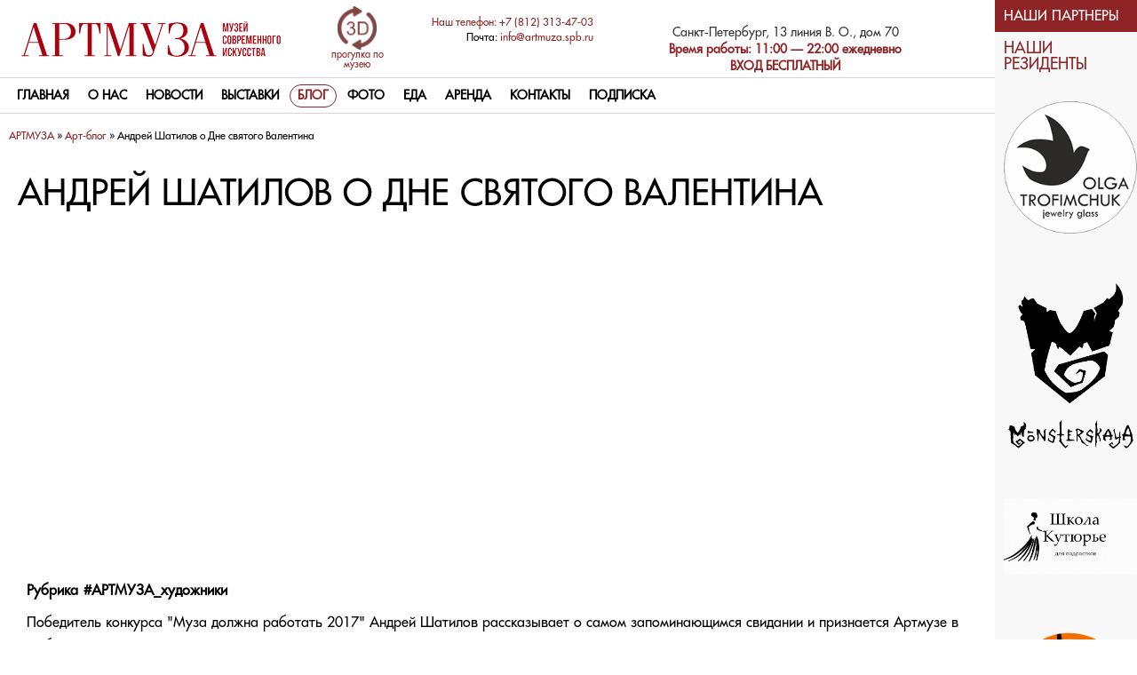

--- FILE ---
content_type: text/html; charset=utf-8
request_url: https://artmuza.spb.ru/art_blog/870-andrey-shatilov-o-dne-svyatogo-valentina.html
body_size: 70924
content:
<!doctype html>
<html lang="ru">

<head>
  <meta http-equiv="X-UA-Compatible" content="IE=edge">
  <meta name="viewport" content="width=device-width, initial-scale=1, user-scalable=no"> <title>Андрей Шатилов о Дне святого Валентина » Музей современного искусства АРТМУЗА в Санкт-Петербурге официальный сайт</title>
<meta charset="utf-8">
<meta name="title" content="Андрей Шатилов о Дне святого Валентина » Музей современного искусства АРТМУЗА в Санкт-Петербурге официальный сайт">
<meta name="description" content="Победитель конкурса Муза должна работать 2017 Андрей Шатилов рассказывает о самом запоминающимся свидании и признается Артмузе в любви!">
<meta name="keywords" content="Победитель, конкурса, должна, работать, Андрей, Шатилов, рассказывает, самом, запоминающимся, свидании, признается, Артмузе, любви">
<meta name="generator" content="DataLife Engine (https://dle-news.ru)">
<link rel="canonical" href="https://artmuza.spb.ru/art_blog/870-andrey-shatilov-o-dne-svyatogo-valentina.html">
<link rel="alternate" type="application/rss+xml" title="Музей современного искусства АРТМУЗА в Санкт-Петербурге официальный сайт RSS" href="https://artmuza.spb.ru/rss.xml">
<link rel="alternate" type="application/rss+xml" title="Музей современного искусства АРТМУЗА в Санкт-Петербурге официальный сайт RSS Turbo" href="https://artmuza.spb.ru/rssturbo.xml">
<link rel="alternate" type="application/rss+xml" title="Музей современного искусства АРТМУЗА в Санкт-Петербурге официальный сайт RSS Dzen" href="https://artmuza.spb.ru/rssdzen.xml">
<link rel="search" type="application/opensearchdescription+xml" title="Музей современного искусства АРТМУЗА в Санкт-Петербурге официальный сайт" href="https://artmuza.spb.ru/index.php?do=opensearch">
<link rel="preconnect" href="https://artmuza.spb.ru/" fetchpriority="high">
<meta property="twitter:card" content="summary">
<meta property="twitter:title" content="Андрей Шатилов о Дне святого Валентина » Музей современного искусства АРТМУЗА в Санкт-Петербурге официальный сайт">
<meta property="twitter:url" content="https://artmuza.spb.ru/art_blog/870-andrey-shatilov-o-dne-svyatogo-valentina.html">
<meta property="twitter:description" content="Рубрика #АРТМУЗА_художники Победитель конкурса &quot;Муза должна работать 2017&quot; Андрей Шатилов рассказывает о самом запоминающимся свидании и признается Артмузе в любви! /uploads/posts/2018-02/1518773787_hf6o-xdqkr4.jpg">
<meta property="og:type" content="article">
<meta property="og:site_name" content="Музей современного искусства АРТМУЗА в Санкт-Петербурге официальный сайт">
<meta property="og:title" content="Андрей Шатилов о Дне святого Валентина » Музей современного искусства АРТМУЗА в Санкт-Петербурге официальный сайт">
<meta property="og:url" content="https://artmuza.spb.ru/art_blog/870-andrey-shatilov-o-dne-svyatogo-valentina.html">
<meta property="og:description" content="Рубрика #АРТМУЗА_художники Победитель конкурса &quot;Муза должна работать 2017&quot; Андрей Шатилов рассказывает о самом запоминающимся свидании и признается Артмузе в любви! /uploads/posts/2018-02/1518773787_hf6o-xdqkr4.jpg">	
<link rel="canonical" href="https://artmuza.spb.ru/art_blog/870-andrey-shatilov-o-dne-svyatogo-valentina.html">
<link rel="amphtml" href="https://artmuza.spb.ru/art_blog/870-andrey-shatilov-o-dne-svyatogo-valentina/amp.html">
<link href="/engine/editor/css/default.css?v=r3mh5" rel="stylesheet" type="text/css">
<script src="/engine/classes/js/jquery.js?v=r3mh5"></script>
<script src="/engine/classes/js/jqueryui.js?v=r3mh5" defer></script>
<script src="/engine/classes/js/dle_js.js?v=r3mh5" defer></script>
<script src="/engine/classes/js/bbcodes.js?v=r3mh5" defer></script>
<script type="application/ld+json">{"@context":"https://schema.org","@graph":[{"@type":"BreadcrumbList","@context":"https://schema.org/","itemListElement":[{"@type":"ListItem","position":1,"item":{"@id":"https://artmuza.spb.ru/","name":"АРТМУЗА"}},{"@type":"ListItem","position":2,"item":{"@id":"https://artmuza.spb.ru/art_blog/","name":"Арт-блог"}},{"@type":"ListItem","position":3,"item":{"@id":"https://artmuza.spb.ru/art_blog/870-andrey-shatilov-o-dne-svyatogo-valentina.html","name":"Андрей Шатилов о Дне святого Валентина"}}]}]}</script>
  <link rel="preload" href='https://fonts.googleapis.com/css?family=Open+Sans:400,600,800&subset=latin,cyrillic-ext' as='style'>
  <link rel="stylesheet" href="https://maxcdn.bootstrapcdn.com/font-awesome/4.4.0/css/font-awesome.min.css">
  <link rel="stylesheet" media="screen" href="/templates/muse/css/lib/jquery.bxslider.css">
  <link rel="stylesheet" media="screen" href="/templates/muse/css/lib/normalize.min.css">
  <link rel="stylesheet" media="screen" href="/templates/muse/css/main.css">
  <link rel="stylesheet" media="screen" href="/templates/muse/css/lib/jquery.fancybox.css">
  <!-- carousel -->
  <link rel="stylesheet" media="screen" href="/templates/muse/js/owl_corusel/css/owl.carousel.css">
  <meta name="yandex-verification" content="77c54ba43eda0fac" />

  <link rel="shortcut icon" href="/favicon.ico" type="image/x-icon">
  <link rel="icon" href="/favicon.svg" type="image/svg+xml">
  <meta name="msapplication-TileImage" content="/artmuza.png">
  <meta name="application-name" content="Артмуза">

  <link rel="manifest" href="manifest.json" />

  <script type="module">
    import 'https://cdn.jsdelivr.net/npm/@pwabuilder/pwaupdate';
    const el = document.createElement('pwa-update');
    document.body.appendChild(el);
  </script>

  <style>
    @font-face {
      font-family: "artmuza";
      src: url("/templates/muse/fonts/artmuza/favoritc.otf");
      font-style: normal;
      font-weight: normal;
    }

      {
      font-family: "artmuza";
      src: url("/templates/muse/fonts/artmuza/favoritc-italic.otf");
      font-style: italic;
      font-weight: normal;
    }

      {
      font-family: "artmuza";
      src: url("/templates/muse/fonts/artmuza/favoritc-bold.otf");
      font-style: normal;
      font-weight: bold;
    }

      {
      font-family: "artmuza";
      src: url("/templates/muse/fonts/artmuza/favoritc-bolditalic.otf");
      font-style: italic;
      font-weight: bold;
    }

    body {
      font-family: "artmuza", favoritc;
      color: lighten(black, 40%);
      line-height: 1.5em;
      position: relative;
    }

    h1 {
      font-family: "artmuza", favoritc;
    }

    h2 {
      font-family: "artmuza", favoritc;
    }

    h3 {
      font-family: "artmuza", favoritc;
    }

    p {
      font-family: "artmuza", favoritc;
    }
  </style>
  <!--VK PIXEL-->
  <script type="text/javascript">
    (window.Image ? (new Image()) : document.createElement('img')).src = 'https://vk.com/rtrg?p=VK-RTRG-198421-aHxHC';
  </script>

  <script src="//st.yagla.ru/js/y.c.js?h=9301e7dcdfc1bbdb82241cee382e5674"></script>

  <script type="application/ld+json">
    {
      "@context": "https://schema.org",
      "@type": "Organization",
      "name": "Артмуза",
      "url": "https://artmuza.spb.ru",
      "logo": "https://artmuza.spb.ru/images/logo.png",
      "sameAs": [
        "https://www.facebook.com/artmuza.spb",
        "https://instagram.com/artmuza_spb",
        "https://www.vk.com/artmuzaspb",
        "https://t.me/artmuza",
        "https://www.wikidata.org/wiki/Q48689288"
      ],
      "contactPoint": [{
        "@type": "ContactPoint",
        "telephone": "+7-812-313-4703",
        "contactType": "customer service"
      }]
    }
  </script>
  
  <!-- Varioqub experiments -->
<script type="text/javascript">
(function(e, x, pe, r, i, me, nt){
e[i]=e[i]||function(){(e[i].a=e[i].a||[]).push(arguments)},
me=x.createElement(pe),me.async=1,me.src=r,nt=x.getElementsByTagName(pe)[0],nt.parentNode.insertBefore(me,nt)})
(window, document, 'script', 'https://abt.s3.yandex.net/expjs/latest/exp.js', 'ymab');
ymab('metrika.26611233', 'init'/*, {clientFeatures}, {callback}*/);
</script>

  <!-- Google tag (gtag.js) -->
  <script async src="https://www.googletagmanager.com/gtag/js?id=G-BHQX8ZVB35"></script>
  <script>
    window.dataLayer = window.dataLayer || [];

    function gtag() {
      dataLayer.push(arguments);
    }
    gtag('js', new Date());
    gtag('config', 'G-BHQX8ZVB35');
  </script>

  <script type="application/ld+json">
    {
      "@context": "https://schema.org",
      "@type": ["TouristAttraction", "Museum"],
      "name": "Артмуза",
      "openingHours": "Mo,Tu,We,Th,Fr,Sa,Su 11:00-22:00",
      "publicAccess": true,
      "isAccessibleForFree": true,
      "telephone": "+78123134703",
      "faxNumber": "+78123134708",
      "sameAs": [
        "https://www.facebook.com/artmuza.spb",
        "https://instagram.com/artmuza_spb",
        "https://www.vk.com/artmuzaspb",
        "https://t.me/artmuza",
        "https://yandex.ru/profile/1212864823",
        "https://g.page/r/CXxU_2ike8MWEBA",
        "https://www.wikidata.org/wiki/Q48689288"
      ],
      "image": "https://artmuza.spb.ru/images/Artmuzasmall.jpg",
      "logo": "https://artmuza.spb.ru/images/logo.png",
      "address": {
        "@type": "PostalAddress",
        "telephone": "+78123134703",
        "addressCountry": "Россия",
        "addressLocality": "Санкт-Петербург",
        "streetAddress": "199048 13 Линия Васильевского острова д. 70-72"
      },
      "touristType": {
        "@type": "Audience",
        "audienceType": "all"
      },
      "description": "Музей современного искусства и креативное пространство в Санкт-Петербурге на Васильевском острове."
    }
  </script>

  <script type="text/javascript">
    (function(d, t, p) {
      var j = d.createElement(t);
      j.async = true;
      j.type = "text/javascript";
      j.src = ("https:" == p ? "https:" : "http:") + "//stat.sputnik.ru/cnt.js";
      var s = d.getElementsByTagName(t)[0];
      s.parentNode.insertBefore(j, s);
    })(document, "script", document.location.protocol);
  </script>

  <!-- Google Tag Manager -->
  <script>
    (function(w, d, s, l, i) {
      w[l] = w[l] || [];
      w[l].push({
        'gtm.start': new Date().getTime(),
        event: 'gtm.js'
      });
      var f = d.getElementsByTagName(s)[0],
        j = d.createElement(s),
        dl = l != 'dataLayer' ? '&l=' + l : '';
      j.async = true;
      j.src =
        'https://www.googletagmanager.com/gtm.js?id=' + i + dl;
      f.parentNode.insertBefore(j, f);
    })(window, document, 'script', 'dataLayer', 'GTM-MV5Q7HV');
  </script>
  <!-- End Google Tag Manager -->


  <!-- Global site tag (gtag.js) - Google Analytics -->
  <script async src="https://www.googletagmanager.com/gtag/js?id=UA-96363628-1"></script>
  <script>
    window.dataLayer = window.dataLayer || [];

    function gtag() {
      dataLayer.push(arguments);
    }
    gtag('js', new Date());
    gtag('config', 'UA-96363628-1');
  </script>

  <!-- /Google.Analytics counter -->



  <script src='https://www.google.com/recaptcha/api.js'></script> <!-- recaptcha	 -->

  <!-- <script src="/scripts/lazysizes.min.js" async></script> -->

  <link rel="stylesheet" href="/templates/muse/css/owl.carousel.css">
  <link rel="stylesheet" href="/templates/muse/css/owl.transitions.css">

</head>

<body>
  <!-- Facebook Pixel Code -->



  <!-- End Facebook Pixel Code -->

  <script type="text/javascript">
    ! function() {
      var t = document.createElement("script");
      t.type = "text/javascript", t.async = !0, t.src = "https://vk.com/js/api/openapi.js?160", t.onload = function() {
        VK.Retargeting.Init("VK-RTRG-336298-fQnil"), VK.Retargeting.Hit()
      }, document.head.appendChild(t)
    }();
  </script><noscript><img src="https://vk.com/rtrg?p=VK-RTRG-336298-fQnil" style="position:fixed; left:-999px;" alt="" /></noscript>

  <script>
    (function(w, d, s, h, id) {
      w.roistatProjectId = id;
      w.roistatHost = h;
      var p = d.location.protocol == "https:" ? "https://" : "http://";
      var u = /^.*roistat_visit=[^;]+(.*)?$/.test(d.cookie) ? "/dist/module.js" : "/api/site/1.0/" + id + "/init?referrer=" + encodeURIComponent(d.location.href);
      var js = d.createElement(s);
      js.charset = "UTF-8";
      js.async = 1;
      js.src = p + h + u;
      var js2 = d.getElementsByTagName(s)[0];
      js2.parentNode.insertBefore(js, js2);
    })(window, document, 'script', 'cloud.roistat.com', '0c3883a1466fcac2b07002b2de6e219a');
  </script>

  <!-- Google Tag Manager (noscript) -->
  <noscript><iframe src="https://www.googletagmanager.com/ns.html?id=GTM-MV5Q7HV" height="0" width="0" style="display:none;visibility:hidden"></iframe></noscript>
  <!-- End Google Tag Manager (noscript) -->




<!-- Yandex.Metrika counter -->
<script type="text/javascript" >
   (function(m,e,t,r,i,k,a){m[i]=m[i]||function(){(m[i].a=m[i].a||[]).push(arguments)};
   m[i].l=1*new Date();
   for (var j = 0; j < document.scripts.length; j++) {if (document.scripts[j].src === r) { return; }}
   k=e.createElement(t),a=e.getElementsByTagName(t)[0],k.async=1,k.src=r,a.parentNode.insertBefore(k,a)})
   (window, document, "script", "https://mc.yandex.ru/metrika/tag.js", "ym");

   ym(26611233, "init", {
        clickmap:true,
        trackLinks:true,
        accurateTrackBounce:true,
        webvisor:true,
        ecommerce:"dataLayer"
   });
</script>
<noscript><div><img src="https://mc.yandex.ru/watch/26611233" style="position:absolute; left:-9999px;" alt="" /></div></noscript>
<!-- /Yandex.Metrika counter -->
  <noscript>
    <div><img src="https://mc.yandex.ru/watch/26611233" style="position:absolute; left:-9999px;" alt="" /></div>
  </noscript>
  <!-- /Yandex.Metrika counter -->

  <!--LiveInternet counter-->
  <script type="text/javascript">
    new Image().src = "//counter.yadro.ru/hit?r" +
      escape(document.referrer) + ((typeof(screen) == "undefined") ? "" :
        ";s" + screen.width + "*" + screen.height + "*" + (screen.colorDepth ?
          screen.colorDepth : screen.pixelDepth)) + ";u" + escape(document.URL) +
      ";h" + escape(document.title.substring(0, 150)) +
      ";" + Math.random();
  </script>
  <!--/LiveInternet-->

 

  <div class="wrapper">
    <!------------------------------------- HEADER START ---->
    <header class="header">
      <div class="header_top cf">
        <div class="logo_box">
          <a href="/">
            <!-- <div class="claster">Музей современного искусства</div> -->
          </a>
          <a class="logo" href="/"></a>

        </div>

        <div class="adress">
          <p>Санкт-Петербург, 13 линия В. О., дом 70 </p>
          <p><span class="hours">Время работы: 11:00 &mdash; 22:00 ежедневно</span></p>
          <!-- <p><span class="hours" title="За вход на некоторые события может взиматься плата, об этом обычно указывают организаторы в новости.">ВХОД СВОБОДНЫЙ</span></p> -->
          <p><span class="hours" title="За вход на некоторые события может взиматься плата, об этом обычно указывают организаторы в новости.">ВХОД БЕСПЛАТНЫЙ</span></p>

        </div>

        <div class="contact_info" style="position:relative;">
          <a href="/3d-tur.html" id="tour3" style="display: block;text-align: center;display: block;position: absolute;left: 20px;top: -13px;z-index: 0;width: 76px;">
            <img style="    width: 44px;" src="/uploads/technology.png" alt="3D тур">
            <span style="font-size: 11px;">прогулка по музею</span>
          </a>

          <p>

            <!-- <span class="phones"> <a href="tel:+78123134703">+7(812)313-47-03</a> </br> <a href="tel:+79219474623">+7 (921) 947-46-23</a> </span> -->
            <span><strong><a href="tel:+78123134703">Наш телефон: +7 (812) 313-47-03</a></strong></span>
           
		   
            <span style="display:inline-block">Почта: <a href="mailto:info@artmuza.spb.ru" rel="nofollow">info@artmuza.spb.ru</a></span>

            <br>

            <br>



          </p>
        </div>
      </div>

      <nav class="main_menu">
        <ul>
          <span class="close">×</span>
          <li>
            <a href="/" >Главная</a>
          </li>
          <li>
            <a href="/navigaciya/o-nas/" >О нас</a>
          </li>
         
		 
          <li>
            <a href="/events/novosti/"   >Новости</a>
          </li>
          <li>
            <a  href="/events/segodnya/"  >Выставки</a>
          </li>
          <li>
            <a href="/art_blog/" class="active" >Блог</a>
          </li>

         <li>
            <a href="/foto/" >Фото</a>
          </li>
          <li>
            <a href="/gde-vkusno-poest/" >Еда</a>
          </li>

          <li>
                        <a href="/dolgosrochnaya-arenda/" >Аренда</a>
                    </li>
          <li>
            <a href="/navigaciya/kontakty/" >контакты</a>
          </li>
          <li>
            <a href="/rassylka.html">Подписка</a>
          </li>

        </ul>
        <span class="bars">
          <i class="fa fa-bars"></i>
          меню
        </span>
        <span class="rezidents">
          резиденты
          <i class="fa fa-ellipsis-v"></i>

        </span>
      </nav>
    </header>
    <!------------------------------------- aside ---->

    <aside>
      <div class="aside">

        <span class="close">×<span>закрыть</span></span>
		
	
<!-- 
       <a href="https://artmuza.spb.ru/events/2881-gorod-masterov.html?utm_source=site+artmuza&utm_medium=banner" target="_blank">
          <img src="/uploads/banner/banFULL.jpg" width="100%" height="" alt="Конкурс городской скульптуры Город Мастеров" title="Конкурс городской скульптуры Город Мастеров" border ="1" margin="0" />
        </a>
	 -->
     
        <a href="/partnery/" style="color:#ffffff;">
          <p class="aside_buy">Наши партнеры</p>
        </a>
        <span style="padding-top:10px; padding-bottom:20px;"><a href="/residents.html">НАШИ РЕЗИДЕНТЫ</a></span>
        <div class="aside_block">
            <div class="item cf rez_main_short">
                    <a href="https://artmuza.spb.ru/residents/3047-olga-trofimchuk-jewelry-glass.html">
						<div class="main_short-wrap">
	                        <div class="left">
								<img src="/uploads/posts/2025-02/olgatrofimchuk-logo-2.png" alt="Olga Trofimchuk jewelry glass" style="width:100%;">

	                        </div>
	                        <div class="right">
								<div>
	                                <span><b>Olga Trofimchuk jewelry glass</b></span>
	                                <p>шоурум украшений из стекла</p>
	                            </div>
	                        </div>
						</div>
                    </a>
                </div>


 <div class="item cf rez_main_short">
                    <a href="https://artmuza.spb.ru/residents/3014-monsterskaya.html">
						<div class="main_short-wrap">
	                        <div class="left">
								<img src="/uploads/posts/2024-12/image2-2.png" alt="MONSTERskaya" style="width:100%;">

	                        </div>
	                        <div class="right">
								<div>
	                                <span><b>MONSTERskaya</b></span>
	                                <p>Студия спецэффектов</p>
	                            </div>
	                        </div>
						</div>
                    </a>
                </div>


 <div class="item cf rez_main_short">
                    <a href="https://artmuza.spb.ru/residents/2904-shkola-kutjure-dlja-podrostkov-im-alesi-knjazevoj.html">
						<div class="main_short-wrap">
	                        <div class="left">
								<img src="/uploads/posts/2024-03/76uopmftzha.jpg" alt="Школа кутюрье для подростков им. Алеси Князевой" style="width:100%;">

	                        </div>
	                        <div class="right">
								<div>
	                                <span><b>Школа кутюрье для подростков им. Алеси Князевой</b></span>
	                                <p><br></p>
	                            </div>
	                        </div>
						</div>
                    </a>
                </div>


 <div class="item cf rez_main_short">
                    <a href="https://artmuza.spb.ru/residents/2826-dopolnitelnoe-obrazovanie-dlja-shkolnikov.html">
						<div class="main_short-wrap">
	                        <div class="left">
								<img src="/uploads/residents/img-20230907-wa0001-kopija.png" alt="Рыжий Кот" style="width:100%;">

	                        </div>
	                        <div class="right">
								<div>
	                                <span><b>Рыжий Кот</b></span>
	                                <p>учим дизайну школьников</p>
	                            </div>
	                        </div>
						</div>
                    </a>
                </div>


 <div class="item cf rez_main_short">
                    <a href="https://artmuza.spb.ru/residents/2686-semejnaja-masterskaja-po-dizajnu-tkani-mojd-mojd.html">
						<div class="main_short-wrap">
	                        <div class="left">
								<img src="/uploads/posts/2022-11/logo.png" alt="Семейная мастерская" style="width:100%;">

	                        </div>
	                        <div class="right">
								<div>
	                                <span><b>Семейная мастерская</b></span>
	                                <p>по дизайну ткани Mojd</p>
	                            </div>
	                        </div>
						</div>
                    </a>
                </div>


 <div class="item cf rez_main_short">
                    <a href="https://artmuza.spb.ru/residents/721-teatralnaya-dolina.html">
						<div class="main_short-wrap">
	                        <div class="left">
								<img src="/uploads/posts/2019-03/1553081850_4gk43f4yjyjulcdji8lpfydr10jucxan.jpg" alt="Театральная Долина" style="width:100%;">

	                        </div>
	                        <div class="right">
								<div>
	                                <span><b>Театральная Долина</b></span>
	                                <div>театральное арт-пространство</div>
	                            </div>
	                        </div>
						</div>
                    </a>
                </div>


 <div class="item cf rez_main_short">
                    <a href="https://artmuza.spb.ru/residents/2619-masterskaja-hudozhnika-eleny-kosarkovoj.html">
						<div class="main_short-wrap">
	                        <div class="left">
								<img src="/uploads/posts/2022-06/306kva.jpg" alt="художник Елена Косарькова" style="width:100%;">

	                        </div>
	                        <div class="right">
								<div>
	                                <span><b>художник Елена Косарькова</b></span>
	                                <p>мастерская художника</p>
	                            </div>
	                        </div>
						</div>
                    </a>
                </div>


 <div class="item cf rez_main_short">
                    <a href="https://artmuza.spb.ru/residents/2885-hudozhnik-julija-koscova.html">
						<div class="main_short-wrap">
	                        <div class="left">
								<img src="/uploads/residents/julia-kostsova-small.jpg" alt="художник Юлия Косцова" style="width:100%;">

	                        </div>
	                        <div class="right">
								<div>
	                                <span><b>художник Юлия Косцова</b></span>
	                                <p>мастерская художника</p>
	                            </div>
	                        </div>
						</div>
                    </a>
                </div>


 <div class="item cf rez_main_short">
                    <a href="https://artmuza.spb.ru/residents/2849-hudozhnik-nina-kasjankova.html">
						<div class="main_short-wrap">
	                        <div class="left">
								<img src="/uploads/posts/2025-08/dsc_1846.jpg" alt="художник Нина Касьянкова" style="width:100%;">

	                        </div>
	                        <div class="right">
								<div>
	                                <span><b>художник Нина Касьянкова</b></span>
	                                <div>мастерская художника</div><p><br></p>
	                            </div>
	                        </div>
						</div>
                    </a>
                </div>


 <div class="item cf rez_main_short">
                    <a href="https://artmuza.spb.ru/residents/2403-hudozhnica-anastasija-koronskaja.html">
						<div class="main_short-wrap">
	                        <div class="left">
								<img src="/uploads/posts/2021-08/1619014987_img_7000.jpeg" alt="художник Анастасия Коронская" style="width:100%;">

	                        </div>
	                        <div class="right">
								<div>
	                                <span><b>художник Анастасия Коронская</b></span>
	                                <div>мастерская художника</div>
	                            </div>
	                        </div>
						</div>
                    </a>
                </div>


 <div class="item cf rez_main_short">
                    <a href="https://artmuza.spb.ru/residents/2402-hudozhnica-nika-grig.html">
						<div class="main_short-wrap">
	                        <div class="left">
								<img src="/uploads/posts/2021-08/1628245762_snimok-jekrana-2021-08-06-v-13_28_33.png" alt="художник Ника Григ" style="width:100%;">

	                        </div>
	                        <div class="right">
								<div>
	                                <span><b>художник Ника Григ</b></span>
	                                <div>мастерская художника</div>
	                            </div>
	                        </div>
						</div>
                    </a>
                </div>


 <div class="item cf rez_main_short">
                    <a href="https://artmuza.spb.ru/residents/2401-vr-factor.html">
						<div class="main_short-wrap">
	                        <div class="left">
								<img src="/uploads/posts/2021-09/1631278868_vrf_logo.jpg" alt="VR Factor" style="width:100%;">

	                        </div>
	                        <div class="right">
								<div>
	                                <span><b>VR Factor</b></span>
	                                <div>клуб виртуальной реальности</div>
	                            </div>
	                        </div>
						</div>
                    </a>
                </div>


 <div class="item cf rez_main_short">
                    <a href="https://artmuza.spb.ru/residents/2398-dusha-tattoo.html">
						<div class="main_short-wrap">
	                        <div class="left">
								<img src="/uploads/posts/2021-07/1625219617_dusha-logo.jpeg" alt="Душа Tattoo" style="width:100%;">

	                        </div>
	                        <div class="right">
								<div>
	                                <span><b>Душа Tattoo</b></span>
	                                <div>студия художественной татуировки</div>
	                            </div>
	                        </div>
						</div>
                    </a>
                </div>


 <div class="item cf rez_main_short">
                    <a href="https://artmuza.spb.ru/residents/2397-letech-centr.html">
						<div class="main_short-wrap">
	                        <div class="left">
								<img src="/uploads/posts/2021-06/1624967527_letechcenter-logo.png" alt="LeTech Центр" style="width:100%;">

	                        </div>
	                        <div class="right">
								<div>
	                                <span><b>LeTech Центр</b></span>
	                                <div>мастерская по реставрации кожи</div>
	                            </div>
	                        </div>
						</div>
                    </a>
                </div>


 <div class="item cf rez_main_short">
                    <a href="https://artmuza.spb.ru/residents/2392-dizajn-studija-laika.html">
						<div class="main_short-wrap">
	                        <div class="left">
								<img src="/uploads/posts/2021-08/1629473874_logo.png" alt="Laika" style="width:100%;">

	                        </div>
	                        <div class="right">
								<div>
	                                <span><b>Laika</b></span>
	                                <div>креативная студия</div>
	                            </div>
	                        </div>
						</div>
                    </a>
                </div>


 <div class="item cf rez_main_short">
                    <a href="https://artmuza.spb.ru/residents/2391-nit-osnovy.html">
						<div class="main_short-wrap">
	                        <div class="left">
								<img src="/uploads/posts/2021-06/1624016248_img_5736.jpg" alt="Нить Основы" style="width:100%;">

	                        </div>
	                        <div class="right">
								<div>
	                                <span><b>Нить Основы</b></span>
	                                <div>мастерская текстиля Алисы Галай</div>
	                            </div>
	                        </div>
						</div>
                    </a>
                </div>


 <div class="item cf rez_main_short">
                    <a href="https://artmuza.spb.ru/residents/2290-jane-doe.html">
						<div class="main_short-wrap">
	                        <div class="left">
								<img src="/media/logos/logo.png" alt="Jane Doe" style="width:100%;">

	                        </div>
	                        <div class="right">
								<div>
	                                <span><b>Jane Doe</b></span>
	                                <div>шоурум дизайнерских аксессуаров</div>
	                            </div>
	                        </div>
						</div>
                    </a>
                </div>


 <div class="item cf rez_main_short">
                    <a href="https://artmuza.spb.ru/residents/2005-kapachiny.html">
						<div class="main_short-wrap">
	                        <div class="left">
								<img src="/uploads/posts/2020-07/1595929870_logo.jpg" alt="KAPACHINY" style="width:100%;">

	                        </div>
	                        <div class="right">
								<div>
	                                <span><b>KAPACHINY</b></span>
	                                <div>дизайнерская женская одежда</div>
	                            </div>
	                        </div>
						</div>
                    </a>
                </div>


 <div class="item cf rez_main_short">
                    <a href="https://artmuza.spb.ru/residents/1654-sheridan.html">
						<div class="main_short-wrap">
	                        <div class="left">
								<img src="/uploads/posts/2019-07/1564063071_logo.png" alt="«ШЕРИДАН»" style="width:100%;">

	                        </div>
	                        <div class="right">
								<div>
	                                <span><b>«ШЕРИДАН»</b></span>
	                                <div>организация мероприятий</div>
	                            </div>
	                        </div>
						</div>
                    </a>
                </div>


 <div class="item cf rez_main_short">
                    <a href="https://artmuza.spb.ru/residents/1238-art-dreams-come-true-kreativnoe-tvorcheskoe-prostranstvo.html">
						<div class="main_short-wrap">
	                        <div class="left">
								<img src="/uploads/posts/2018-11/1542365888_tv-mechty-logo.jpg" alt="ART DREAMS" style="width:100%;">

	                        </div>
	                        <div class="right">
								<div>
	                                <span><b>ART DREAMS</b></span>
	                                <div>творческое пространство</div>
	                            </div>
	                        </div>
						</div>
                    </a>
                </div>


 <div class="item cf rez_main_short">
                    <a href="https://artmuza.spb.ru/residents/1176-modnyy-dom-blueberry-nights.html">
						<div class="main_short-wrap">
	                        <div class="left">
								<img src="/uploads/posts/2018-10/1539346444_image_123986672.jpg" alt="Blueberry nights" style="width:100%;">

	                        </div>
	                        <div class="right">
								<div>
	                                <span><b>Blueberry nights</b></span>
	                                <div>ночное белье ручной работы</div>
	                            </div>
	                        </div>
						</div>
                    </a>
                </div>


 <div class="item cf rez_main_short">
                    <a href="https://artmuza.spb.ru/residents/1175-shourum-i-atele-zhenskoy-odezhdy-hey-sister.html">
						<div class="main_short-wrap">
	                        <div class="left">
								<img src="/uploads/residents/sharo-kopija.jpg" alt="SHARÒ" style="width:100%;">

	                        </div>
	                        <div class="right">
								<div>
	                                <span><b>SHARÒ</b></span>
	                                <div>шоурум и ателье женской одежды</div>
	                            </div>
	                        </div>
						</div>
                    </a>
                </div>


 <div class="item cf rez_main_short">
                    <a href="https://artmuza.spb.ru/residents/1173-art-studiya-natali-klimovoy.html">
						<div class="main_short-wrap">
	                        <div class="left">
								<img src="/uploads/posts/2018-10/1539328404_art-studiya-natali-klimovoy.jpg" alt="АРТ-студия Натальи Климовой" style="width:100%;">

	                        </div>
	                        <div class="right">
								<div>
	                                <span><b>АРТ-студия Натальи Климовой</b></span>
	                                <div>художественная мастерская</div>
	                            </div>
	                        </div>
						</div>
                    </a>
                </div>


 <div class="item cf rez_main_short">
                    <a href="https://artmuza.spb.ru/residents/115-part-academy.html">
						<div class="main_short-wrap">
	                        <div class="left">
								<img src="/uploads/posts/2021-11/thumbs/part-logo.png" alt="PART Academy" style="width:100%;">

	                        </div>
	                        <div class="right">
								<div>
	                                <span><b>PART Academy</b></span>
	                                <div>Академия исполнительских искусств</div>
	                            </div>
	                        </div>
						</div>
                    </a>
                </div>


 <div class="item cf rez_main_short">
                    <a href="https://artmuza.spb.ru/residents/136-proart.html">
						<div class="main_short-wrap">
	                        <div class="left">
								<img src="/uploads/posts/2016-01/1453456707_proart-min.jpg" alt="ПроАрт" style="width:100%;">

	                        </div>
	                        <div class="right">
								<div>
	                                <span><b>ПроАрт</b></span>
	                                <div>художественная школа</div>
	                            </div>
	                        </div>
						</div>
                    </a>
                </div>


 <div class="item cf rez_main_short">
                    <a href="https://artmuza.spb.ru/residents/177-sculpt-art.html">
						<div class="main_short-wrap">
	                        <div class="left">
								<img src="/uploads/posts/2021-06/1623065086_black-1.png" alt="SCULPT ART" style="width:100%;">

	                        </div>
	                        <div class="right">
								<div>
	                                <span><b>SCULPT ART</b></span>
	                                <div>школа скульптурного искусства</div>
	                            </div>
	                        </div>
						</div>
                    </a>
                </div>


 <div class="item cf rez_main_short">
                    <a href="https://artmuza.spb.ru/residents/517-galereya-dmitriya-yakovina.html">
						<div class="main_short-wrap">
	                        <div class="left">
								<img src="/uploads/posts/2016-10/1476950280_2016-20-10-09-44-47.jpeg" alt="Галерея Дмитрия Яковина" style="width:100%;">

	                        </div>
	                        <div class="right">
								<div>
	                                <span><b>Галерея Дмитрия Яковина</b></span>
	                                <div>галерея и мастерская</div>
	                            </div>
	                        </div>
						</div>
                    </a>
                </div>


 <div class="item cf rez_main_short">
                    <a href="https://artmuza.spb.ru/residents/314-latinskiy-kvartal.html">
						<div class="main_short-wrap">
	                        <div class="left">
								<img src="/uploads/posts/2016-12/1482231703_unnamed.png" alt="Школа танцев Сергея Шибанова" style="width:100%;">

	                        </div>
	                        <div class="right">
								<div>
	                                <span><b>Школа танцев Сергея Шибанова</b></span>
	                                <div>танцевальные мастер-классы</div>
	                            </div>
	                        </div>
						</div>
                    </a>
                </div>


 <div class="item cf rez_main_short">
                    <a href="https://artmuza.spb.ru/residents/224-pomozaimru.html">
						<div class="main_short-wrap">
	                        <div class="left">
								<img src="/uploads/posts/2016-02/1454571333_mozaika2.jpg" alt="Pomozaim" style="width:100%;">

	                        </div>
	                        <div class="right">
								<div>
	                                <span><b>Pomozaim</b></span>
	                                <div>мозаичная коворкинг-студия</div>
	                            </div>
	                        </div>
						</div>
                    </a>
                </div>


 <div class="item cf rez_main_short">
                    <a href="https://artmuza.spb.ru/residents/445-issledovatelskaya-laboratoriya-analiticheskogo-risunka-plasticheskoy-anatomii-i-zhivopisi.html">
						<div class="main_short-wrap">
	                        <div class="left">
								<img src="/uploads/posts/2016-06/1465894857_artur.jpg" alt="художник Артур Кочу" style="width:100%;">

	                        </div>
	                        <div class="right">
								<div>
	                                <span><b>художник Артур Кочу</b></span>
	                                <div>мастерская и исследовательская лаборатория</div>
	                            </div>
	                        </div>
						</div>
                    </a>
                </div>


 <div class="item cf rez_main_short">
                    <a href="https://artmuza.spb.ru/residents/138-a1.html">
						<div class="main_short-wrap">
	                        <div class="left">
								<img src="/uploads/posts/2016-01/1453471308_a1-logo-s-bukvami.jpg" alt="А1" style="width:100%;">

	                        </div>
	                        <div class="right">
								<div>
	                                <span><b>А1</b></span>
	                                <div>студия для репетиций и звукозаписи</div>
	                            </div>
	                        </div>
						</div>
                    </a>
                </div>


 <div class="item cf rez_main_short">
                    <a href="https://artmuza.spb.ru/residents/125-art-studiya-larisy-krymovoy.html">
						<div class="main_short-wrap">
	                        <div class="left">
								<img src="/uploads/posts/2016-01/1453106950_logo-artstudiya-krymovoy.jpg" alt="Арт-студия Ларисы Крымовой" style="width:100%;">

	                        </div>
	                        <div class="right">
								<div>
	                                <span><b>Арт-студия Ларисы Крымовой</b></span>
	                                <div>студия интерьера и дизайна</div>
	                            </div>
	                        </div>
						</div>
                    </a>
                </div>


 <div class="item cf rez_main_short">
                    <a href="https://artmuza.spb.ru/residents/123-mila-berillo.html">
						<div class="main_short-wrap">
	                        <div class="left">
								<img src="/uploads/posts/2016-01/1453105061_logo-mila-berillo.png" alt="Milla Berillo" style="width:100%;">

	                        </div>
	                        <div class="right">
								<div>
	                                <span><b>Milla Berillo</b></span>
	                                <div>шоурум одежды</div>
	                            </div>
	                        </div>
						</div>
                    </a>
                </div>


 <div class="item cf rez_main_short">
                    <a href="https://artmuza.spb.ru/residents/116-arhitekturnoe-byuro-order.html">
						<div class="main_short-wrap">
	                        <div class="left">
								<img src="/uploads/posts/2016-01/1452861311_arhbyuro.jpg" alt="ПРОСТРАНСТВО" style="width:100%;">

	                        </div>
	                        <div class="right">
								<div>
	                                <span><b>ПРОСТРАНСТВО</b></span>
	                                <div>галерея-архитектурное бюро</div>
	                            </div>
	                        </div>
						</div>
                    </a>
                </div>


 <div class="item cf rez_main_short">
                    <a href="https://artmuza.spb.ru/residents/237-masterskaya-hudozhnika-anatoliya-shumkina.html">
						<div class="main_short-wrap">
	                        <div class="left">
								<img src="" alt="художник Анатолий Шумкин" style="width:100%;">

	                        </div>
	                        <div class="right">
								<div>
	                                <span><b>художник Анатолий Шумкин</b></span>
	                                <div>мастерская художника</div>
	                            </div>
	                        </div>
						</div>
                    </a>
                </div>


 <div class="item cf rez_main_short">
                    <a href="https://artmuza.spb.ru/residents/249-butler-dc.html">
						<div class="main_short-wrap">
	                        <div class="left">
								<img src="/uploads/posts/2016-02/1455614961_logo-batler-umnyy-dom.png" alt="Butler DC" style="width:100%;">

	                        </div>
	                        <div class="right">
								<div>
	                                <span><b>Butler DC</b></span>
	                                <div>системы «Умный дом»</div>
	                            </div>
	                        </div>
						</div>
                    </a>
                </div>


 <div class="item cf rez_main_short">
                    <a href="https://artmuza.spb.ru/residents/245-masterskaya-hudozhnika-maksima-morgunova.html">
						<div class="main_short-wrap">
	                        <div class="left">
								<img src="/uploads/posts/2016-02/1455609344_morgunov-logo.jpg" alt="Максим и Неринга Моргуновы" style="width:100%;">

	                        </div>
	                        <div class="right">
								<div>
	                                <span><b>Максим и Неринга Моргуновы</b></span>
	                                <div>мастерская художников</div>
	                            </div>
	                        </div>
						</div>
                    </a>
                </div>


 <div class="item cf rez_main_short">
                    <a href="https://artmuza.spb.ru/residents/408-artist-i-master.html">
						<div class="main_short-wrap">
	                        <div class="left">
								<img src="/uploads/posts/2016-04/1461574624_2.jpg" alt="Артист и Мастер" style="width:100%;">

	                        </div>
	                        <div class="right">
								<div>
	                                <span><b>Артист и Мастер</b></span>
	                                <p>артистическое мастерство</p>
	                            </div>
	                        </div>
						</div>
                    </a>
                </div>


 <div class="item cf rez_main_short">
                    <a href="https://artmuza.spb.ru/residents/121-mirt.html">
						<div class="main_short-wrap">
	                        <div class="left">
								<img src="/uploads/posts/2016-01/1453103345_logo-mirt1.png" alt="МИРТ" style="width:100%;">

	                        </div>
	                        <div class="right">
								<div>
	                                <span><b>МИРТ</b></span>
	                                <div>центр красоты и здоровья</div>
	                            </div>
	                        </div>
						</div>
                    </a>
                </div>


 <div class="item cf rez_main_short">
                    <a href="https://artmuza.spb.ru/residents/332-masterskaya-ekateriny-barsukovoy.html">
						<div class="main_short-wrap">
	                        <div class="left">
								<img src="/uploads/posts/2016-03/1457269626_logo-barsukova1.jpg" alt="Мастерская Екатерины Барсуковой" style="width:100%;">

	                        </div>
	                        <div class="right">
								<div>
	                                <span><b>Мастерская Екатерины Барсуковой</b></span>
	                                <div>песочное шоу и мастер-классы</div>
	                            </div>
	                        </div>
						</div>
                    </a>
                </div>


 <div class="item cf rez_main_short">
                    <a href="https://artmuza.spb.ru/residents/317-masterskaya-hudozhnika-igorya-ivanova.html">
						<div class="main_short-wrap">
	                        <div class="left">
								<img src="/uploads/posts/2016-12/1481810655_ivanov.jpg" alt="художник Игорь Иванов" style="width:100%;">

	                        </div>
	                        <div class="right">
								<div>
	                                <span><b>художник Игорь Иванов</b></span>
	                                <div>мастерская художника</div>
	                            </div>
	                        </div>
						</div>
                    </a>
                </div>


 <div class="item cf rez_main_short">
                    <a href="https://artmuza.spb.ru/residents/318-masterskaya-hudozhnika-nikolaya-blohina.html">
						<div class="main_short-wrap">
	                        <div class="left">
								<img src="/uploads/posts/2016-12/medium/1481809584_1354413430-0251101.jpg" alt="художник Николай Блохин" style="width:100%;">

	                        </div>
	                        <div class="right">
								<div>
	                                <span><b>художник Николай Блохин</b></span>
	                                <div>мастерская художника</div>
	                            </div>
	                        </div>
						</div>
                    </a>
                </div>


 <div class="item cf rez_main_short">
                    <a href="https://artmuza.spb.ru/residents/319-masterskaya-hudozhnika-romana-lyapina.html">
						<div class="main_short-wrap">
	                        <div class="left">
								<img src="/uploads/posts/2016-12/1481810397_0_cc36f_6c26402_xl.jpg" alt="художник Роман Ляпин" style="width:100%;">

	                        </div>
	                        <div class="right">
								<div>
	                                <span><b>художник Роман Ляпин</b></span>
	                                <div>мастерская художника</div>
	                            </div>
	                        </div>
						</div>
                    </a>
                </div>


 <div class="item cf rez_main_short">
                    <a href="https://artmuza.spb.ru/residents/309-obraz.html">
						<div class="main_short-wrap">
	                        <div class="left">
								<img src="/uploads/posts/2021-06/1624018052_obraz_logo.jpg" alt="ОБРАЗ" style="width:100%;">

	                        </div>
	                        <div class="right">
								<div>
	                                <span><b>ОБРАЗ</b></span>
	                                <div>мастерская Андрея Бурлакова</div>
	                            </div>
	                        </div>
						</div>
                    </a>
                </div>


 <div class="item cf rez_main_short">
                    <a href="https://artmuza.spb.ru/residents/322-masterskaya-hudozhnika-dmitriya-ermolova.html">
						<div class="main_short-wrap">
	                        <div class="left">
								<img src="/uploads/posts/2021-06/1624017219_ermolov_kartina.jpg" alt="художник Дмитрий Ермолов" style="width:100%;">

	                        </div>
	                        <div class="right">
								<div>
	                                <span><b>художник Дмитрий Ермолов</b></span>
	                                <div>мастерская художника</div>
	                            </div>
	                        </div>
						</div>
                    </a>
                </div>


 <div class="item cf rez_main_short">
                    <a href="https://artmuza.spb.ru/residents/328-masterskaya-hudozhnika-dmitriya-dolgova.html">
						<div class="main_short-wrap">
	                        <div class="left">
								<img src="/uploads/residents/KHUDOZHNIK-DMITRIy-DOLGOV.jpg" alt="художник Дмитрий Долгов" style="width:100%;">

	                        </div>
	                        <div class="right">
								<div>
	                                <span><b>художник Дмитрий Долгов</b></span>
	                                <div>мастерская художника</div>
	                            </div>
	                        </div>
						</div>
                    </a>
                </div>


 <div class="item cf rez_main_short">
                    <a href="https://artmuza.spb.ru/residents/327-masterskaya-hudozhnicy-olesi-fedorenko.html">
						<div class="main_short-wrap">
	                        <div class="left">
								<img src="/uploads/residents/KHUDOZHNITsa-Olesya-Fedorenko.jpg" alt="художник Олеся Федоренко" style="width:100%;">

	                        </div>
	                        <div class="right">
								<div>
	                                <span><b>художник Олеся Федоренко</b></span>
	                                <div>мастерская и скетч-студия</div>
	                            </div>
	                        </div>
						</div>
                    </a>
                </div>


 <div class="item cf rez_main_short">
                    <a href="https://artmuza.spb.ru/residents/315-masterskaya-kateriny-kondratevoy.html">
						<div class="main_short-wrap">
	                        <div class="left">
								<img src="/uploads/residents/KATERINa-KONDRATYEVa.jpg" alt="Мастерская Катерины Кондратьевой" style="width:100%;">

	                        </div>
	                        <div class="right">
								<div>
	                                <span><b>Мастерская Катерины Кондратьевой</b></span>
	                                <div>набоечная мастерская</div>
	                            </div>
	                        </div>
						</div>
                    </a>
                </div>


 <div class="item cf rez_main_short">
                    <a href="https://artmuza.spb.ru/residents/336-studiya-edgara-grishunina.html">
						<div class="main_short-wrap">
	                        <div class="left">
								<img src="/uploads/residents/STUDIYA-EDGARA-GRISHUNINA.jpg" alt="Студия Эдгара Гришунина" style="width:100%;">

	                        </div>
	                        <div class="right">
								<div>
	                                <span><b>Студия Эдгара Гришунина</b></span>
	                                <div>студия аэрографии</div>
	                            </div>
	                        </div>
						</div>
                    </a>
                </div>


 <div class="item cf rez_main_short">
                    <a href="https://artmuza.spb.ru/residents/324-arhitekturno-proektnaya-gruppa-4d-arhitektura.html">
						<div class="main_short-wrap">
	                        <div class="left">
								<img src="/uploads/residents/ARKHITEKTURNO-PROYEKTNAYA-GRUPPA-4D-ARKHITEKTURA.jpg" alt="4Д архитектура" style="width:100%;">

	                        </div>
	                        <div class="right">
								<div>
	                                <span><b>4Д архитектура</b></span>
	                                <div>архитектурно-проектная группа</div>
	                            </div>
	                        </div>
						</div>
                    </a>
                </div>


 <div class="item cf rez_main_short">
                    <a href="https://artmuza.spb.ru/residents/233-art-masterskaya-418.html">
						<div class="main_short-wrap">
	                        <div class="left">
								<img src="/uploads/posts/2016-02/1455095232_kosinskaya5.jpg" alt="АРТ-Мастерская 418" style="width:100%;">

	                        </div>
	                        <div class="right">
								<div>
	                                <span><b>АРТ-Мастерская 418</b></span>
	                                <div>художественная мастерская</div>
	                            </div>
	                        </div>
						</div>
                    </a>
                </div>



        </div>
      </div>

    </aside>

    <!------------------------------------- CONTENT START ---->

    <script>
<!--
var dle_root       = '/';
var dle_admin      = '';
var dle_login_hash = '3343a76524cd32784b0ee55402ffa96516303384';
var dle_group      = 5;
var dle_link_type  = 1;
var dle_skin       = 'muse';
var dle_wysiwyg    = '0';
var quick_wysiwyg  = '0';
var dle_min_search = '4';
var dle_act_lang   = ["Да", "Нет", "Ввод", "Отмена", "Сохранить", "Удалить", "Загрузка. Пожалуйста, подождите..."];
var menu_short     = 'Быстрое редактирование';
var menu_full      = 'Полное редактирование';
var menu_profile   = 'Просмотр профиля';
var menu_send      = 'Отправить сообщение';
var menu_uedit     = 'Админцентр';
var dle_info       = 'Информация';
var dle_confirm    = 'Подтверждение';
var dle_prompt     = 'Ввод информации';
var dle_req_field  = ["Заполните поле с именем", "Заполните поле с сообщением", "Заполните поле с темой сообщения"];
var dle_del_agree  = 'Вы действительно хотите удалить? Данное действие невозможно будет отменить';
var dle_spam_agree = 'Вы действительно хотите отметить пользователя как спамера? Это приведёт к удалению всех его комментариев';
var dle_c_title    = 'Отправка жалобы';
var dle_complaint  = 'Укажите текст Вашей жалобы для администрации:';
var dle_mail       = 'Ваш e-mail:';
var dle_big_text   = 'Выделен слишком большой участок текста.';
var dle_orfo_title = 'Укажите комментарий для администрации к найденной ошибке на странице:';
var dle_p_send     = 'Отправить';
var dle_p_send_ok  = 'Уведомление успешно отправлено';
var dle_save_ok    = 'Изменения успешно сохранены. Обновить страницу?';
var dle_reply_title= 'Ответ на комментарий';
var dle_tree_comm  = '0';
var dle_del_news   = 'Удалить статью';
var dle_sub_agree  = 'Вы действительно хотите подписаться на комментарии к данной публикации?';
var dle_unsub_agree  = 'Вы действительно хотите отписаться от комментариев к данной публикации?';
var dle_captcha_type  = '0';
var dle_share_interesting  = ["Поделиться ссылкой на выделенный текст", "Twitter", "Facebook", "Вконтакте", "Прямая ссылка:", "Нажмите правой клавишей мыши и выберите «Копировать ссылку»"];
var DLEPlayerLang     = {prev: 'Предыдущий',next: 'Следующий',play: 'Воспроизвести',pause: 'Пауза',mute: 'Выключить звук', unmute: 'Включить звук', settings: 'Настройки', enterFullscreen: 'На полный экран', exitFullscreen: 'Выключить полноэкранный режим', speed: 'Скорость', normal: 'Обычная', quality: 'Качество', pip: 'Режим PiP'};
var DLEGalleryLang    = {CLOSE: 'Закрыть (Esc)', NEXT: 'Следующее изображение', PREV: 'Предыдущее изображение', ERROR: 'Внимание! Обнаружена ошибка', IMAGE_ERROR: 'Не удалось загрузить изображение', TOGGLE_SLIDESHOW: 'Просмотр слайдшоу',TOGGLE_FULLSCREEN: 'Полноэкранный режим', TOGGLE_THUMBS: 'Включить / Выключить уменьшенные копии', ITERATEZOOM: 'Увеличить / Уменьшить', DOWNLOAD: 'Скачать изображение' };
var DLEGalleryMode    = 1;
var DLELazyMode       = 0;
var allow_dle_delete_news   = false;
var dle_search_delay   = false;
var dle_search_value   = '';
jQuery(function($){
save_last_viewed('870');
					setTimeout(function() {
						$.get(dle_root + "engine/ajax/controller.php?mod=adminfunction", { 'id': '870', action: 'newsread', user_hash: dle_login_hash });
					}, 5000);
	display_last_emoji();
			
	$(".emoji-button div[data-emoji]").each(function(){
		var code = $(this).data('emoji');
		var emoji = emojiFromHex($(this).data('emoji'));
	
		if(emoji) {
			$(this).html('<a onclick="insert_emoji(\''+emoji+'\', \''+code+'\'); return false;">'+emoji+'</a>');
		} else {
			$(this).remove();
		}
	
	});
				$('#dle-comments-form').submit(function() {
					if( $('#comments-image-uploader').data('files') == 'selected' ) {
						$('#comments-image-uploader').plupload('start');
					} else {
						doAddComments();
					}
					return false;
				});
FastSearch();
});
//-->
</script>
    <!--CONTENT--><div class="content"><div class="speedbar"><a href="https://artmuza.spb.ru/">АРТМУЗА</a> » <a href="https://artmuza.spb.ru/art_blog/">Арт-блог</a> » Андрей Шатилов о Дне святого Валентина</div></div><main class="content">
    <!--today -->
    <section class="afisha_item">
        <h1 class="blog_post_header">Андрей Шатилов о Дне святого Валентина</h1>
        

        
        <p>
            <p>
	<iframe src="https://www.youtube.com/embed/-oSZ-Mkyb8k" width="560" height="315" frameborder="0" allowfullscreen></iframe></p>
<p> </p>
<p><span style="font-size:16px;font-weight:700;word-spacing:1.1px;">Рубрика #АРТМУЗА_художники</span></p>
<p>Победитель конкурса "Муза должна работать 2017" Андрей Шатилов рассказывает о самом запоминающимся свидании и признается Артмузе в любви!</p>
        </p> 
        </p>
        

    </section>
</main>

    <script src="https://ajax.googleapis.com/ajax/libs/jquery/1.11.3/jquery.min.js "></script>
    <script>
        window.jQuery || document.write('<script src="/templates/muse/js/vendor/jquery-1.11.3.min.js "><\/script>')
    </script>
    <script type="text/javascript " src="/templates/muse/js/vendor/jquery.fancybox.pack.js "></script>
    <script src="/templates/muse/js/script.js "></script>

<div id="dle-ajax-comments"></div>
<form  method="post" name="dle-comments-form" id="dle-comments-form" >
		<input type="hidden" name="subaction" value="addcomment">
		<input type="hidden" name="post_id" id="post_id" value="870"><input type="hidden" name="user_hash" value="3343a76524cd32784b0ee55402ffa96516303384"></form>  
    <!--/CONTENT-->

  </div>

  <!------------------------------------- FOOTER START---->

  <footer class="footer">

     <div>
      <a href="https://apps.rustore.ru/app/ru.spb.artmuza.twa" target="_blank">
        <img src="/images/rustore.png" width="188" height="63" alt="Доступно в RuStore" />
      </a>
	  <br></br>
    </div>

	
	  <div>
      <div id="ytWidget"></div>
      <script src="https://translate.yandex.net/website-widget/v1/widget.js?widgetId=ytWidget&pageLang=ru&widgetTheme=light&autoMode=false" type="text/javascript"></script>
    </div>
	
    <div class="footer_wrap cf">
	

      <div id="social">
        <p style="text-align:center;font-weight:bold;font-size:18px;margin-bottom:5px;">Не забудьте подписаться на нас:</p>
        <!--noindex-->
        <a rel="nofollow" onclick="window.open(this.href, '_self'); window.open('https://ok.ru/artmuza'); return false;" style="cursor: pointer;"><img style="margin: 0px;" title="Артмуза В одноклассниках" alt="" src="/uploads/ok.png" width="48" height="48" /></a>
        <a rel="nofollow" onclick="window.open(this.href, '_self'); window.open('https://zen.yandex.ru/id/5d5a8d17b5e99200ad31da39'); return false;" style="cursor: pointer;"><img style="margin: 0px;" title="Артмуза в ZEN" alt="" src="/uploads/zen.png" width="48" height="48" /></a>
        <a onclick="window.open(this.href, '_self'); window.open('https://t.me/artmuza'); return false;" style="cursor: pointer;"><img style="margin: 0px;" title="Артмуза в Telegram" alt="" src="/uploads/telegram.svg" width="48" height="48" /></a>
        <a rel="nofollow" onclick="window.open(this.href, '_self'); window.open('https://vk.com/artmuzaspb'); return false;" style="cursor: pointer;"><img style="margin: 0px;" title="Артмуза Вконтакте" alt="" src="/uploads/vk.png" width="48" height="48" /></a>

        <a rel="nofollow" onclick="window.open(this.href, '_self'); window.open('https://nowapp.me/artmuza'); return false;" style="cursor: pointer;"><img style="margin: 0px;" title="Артмуза В NOW" alt="" src="/uploads/now-logo.svg" width="48" height="48" /></a>
        <!--/noindex-->

      </div>
      <span> </br>
	  
        </br>
      </span>

      <span>&copy; АРТМУЗА, 2013-2023</span>

      <div style="float: left;
position: relative;
top: 128px;
left: 10px;">Наш телефон: +7 (812) 313-47-03<br>
        Почта: info@artmuza.spb.ru<br>
        Время работы: 11:00 — 22:00 ежедневно<br>
        <a href="/document/actioners.html">Акционерам</a>
        <a href="/sitemap-arenda.html">Карта сайта</a>
		<br>
		Фотографирование музейных экспонатов и селфи бесплатно. Профессиональная съемка обязательно должна согласовываться с администрацией музея.
        <br>
      </div>
    </div>

  </footer>
<iframe src="https://www.yandex.ru/sprav/widget/rating-badge/1212864823?type=rating" width="150" height="50" frameborder="0"></iframe>
  <!------------------------------------- ПОДКЛЮЧЕНИЕ СКРИПТОВ START ---->
  
  <script>
    window.jQuery || document.write('<script src="/templates/muse/js/vendor/jquery-1.11.3.min.js"><\/script>')
  </script>
  <script type="text/javascript" src="/templates/muse/js/vendor/jquery.bxslider.min.js"></script>
  <script type="text/javascript" src="/templates/muse/js/owl_corusel/owl.carousel.min.js"></script>
  <script type="text/javascript" src="/templates/muse/js/jquery.maskedinput.js"></script>

  <script>
    if (window.innerWidth < 800) {
      var body = (document.getElementByTagName("body"))[0];
      body.className = "mobile";
    }
  </script>

  <script type="text/javascript">
    $(document).ready(function() {
      $('.owl-carousel').owlCarousel({
        lazyLoad: true,
        nav: true,
        autoplay: true,
        autoplayTimeout: 6000,
        margin: 10,
        navText: "",
        responsiveClass: true,
        loop: true,
        dots: false,
        responsive: {
          0: {
            items: 1,
            nav: true
          },
          600: {
            items: 1,
            nav: true
          },
          1000: {
            items: 1,
            nav: true,
            loop: true
          }
        }
      });
    });
  </script>
  <script type="text/javascript" src="/templates/muse/js/vendor/jquery.fancybox.pack.js"></script>
  <script src="/templates/muse/js/script.js"></script>
  <script>
    function formSubmit() {
      var credentials = Comagic.getCredentials();
      for (field in credentials) {
        if (credentials.hasOwnProperty(field)) {
          $('[name=' + field + ']').val(credentials[field]);
        }
      }
      $('#myform').submit();
    }
  </script>

  <script data-skip-moving="true">
    (function(w, d, u) {
      var s = d.createElement('script');
      s.async = 1;
      s.src = u + '?' + (Date.now() / 60000 | 0);
      var h = d.getElementsByTagName('script')[0];
      h.parentNode.insertBefore(s, h);
    })(window, document, 'https://cdn.bitrix24.ru/b4049297/crm/site_button/loader_2_rws036.js');
  </script>

  <!-- calltouch -->

  <!-- calltouch -->

  <script>
    jQuery(document).on("click", 'a[href="#callbackwidget"]', function(e) {
      if (!!window.Calltouch) {
        e.preventDefault();
        window.Calltouch.Callback.onClickCallButton();
      }
    });
  </script>
  <script>
    jQuery(document).ready(function() {
      jQuery('form').submit(function() {
        var m = jQuery(this).closest('form');
        var fio = m.find('input[name*="name"]').val();
        var phone = m.find('input[name*="phone"]').val();
        console.log(phone);
        if (!!phone && !!fio) {
          var phone_ct = phone.replace(/[^0-9]/gim, '');
          if (phone_ct != '') {
            if (phone_ct[0] == '8') {
              phone_ct = phone_ct.substring(1);
            }
            if (phone_ct[0] == '7') {
              phone_ct = phone_ct.substring(1);
            }
            phone_ct = '7' + phone_ct;
            window.ctw.createRequest('callback_for_forms', phone_ct, [], function(success, data) {
              console.log(success, data);
            });
          }
        }
      });
    });
  </script>

</body>

</html>
<!-- DataLife Engine Copyright SoftNews Media Group (https://dle-news.ru) -->


--- FILE ---
content_type: text/css
request_url: https://artmuza.spb.ru/templates/muse/css/lib/normalize.min.css
body_size: 3110
content:
article,
aside,
details,
figcaption,
figure,
footer,
header,
hgroup,
main,
nav,
section,
summary,
strong {
  display: block;
}
audio,
canvas,
video {
  display: inline-block;
  *display: inline;
  *zoom: 1;
}
audio:not([controls]) {
  display: none;
  height: 0;
}
[hidden] {
  display: none;
}
html {
  font-size: 100%;
  -ms-text-size-adjust: 100%;
  -webkit-text-size-adjust: 100%;
  -webkit-font-smoothing: antialiased;
  -moz-osx-font-smoothing: grayscale;
}
html,
button,
input,
select,
textarea,
a {
  font-family: artmuza;
  outline: none !important;
}
a:active,
a:hover {
  outline: 0;
}
abbr[title] {
  border-bottom: 1px dotted;
}
hr {
  -moz-box-sizing: content-box;
  -webkit-box-sizing: content-box;
  box-sizing: content-box;
  height: 0;
}
mark {
  background: #ff0;
  color: #000;
}
code,
kbd,
pre,
samp {
  font-family: artmuza, favoritc;
  _font-family: "courier new", monospace;
  font-size: 1em;
}
pre {
  white-space: pre;
  white-space: pre-wrap;
  word-wrap: break-word;
}
q {
  quotes: none;
}
q:before,
q:after {
  content: "";
  content: none;
}
li {
  list-style: none;
  list-style-image: none;
}
img {
  border: 0;
  -ms-interpolation-mode: bicubic;
}
svg:not(:root) {
  overflow: hidden;
}
figure {
  margin: 0;
}
form {
  margin: 0;
}
button,
html input[type="button"],
input[type="reset"],
input[type="submit"] {
  -webkit-appearance: button;
  cursor: pointer;
  *overflow: visible;
}
button[disabled],
html input[disabled] {
  cursor: default;
}
input[type="checkbox"],
input[type="radio"] {
  -webkit-box-sizing: border-box;
  -moz-box-sizing: border-box;
  box-sizing: border-box;
  padding: 0;
  *height: 13px;
  *width: 13px;
}
input[type="search"] {
  -webkit-appearance: textfield;
  -moz-box-sizing: content-box;
  -webkit-box-sizing: content-box;
  box-sizing: content-box;
}
input[type="search"]::-webkit-search-cancel-button,
input[type="search"]::-webkit-search-decoration {
  -webkit-appearance: none;
}
button::-moz-focus-inner,
input::-moz-focus-inner {
  border: 0;
  padding: 0;
}
textarea {
  resize: none;
  overflow: auto;
  vertical-align: top;
  padding: 5px;
}
table {
  border-collapse: collapse;
  border-spacing: 0;
}
input:focus,
input {
  outline: none;
  padding: 0 5px;
}
* {
  margin: 0;
  padding: 0;
  border: 0;
}
*,
*:before,
*:after {
  -moz-box-sizing: border-box;
  -webkit-box-sizing: border-box;
  box-sizing: border-box;
  line-height: 1;
}
.cf:before,
.cf:after {
  content: " ";
  display: table;
  clear: both;
}
.cf:after {
  clear: both;
}
.cf {
  *zoom: 1;
}
::-moz-selection {
  background: #b3d4fc;
  text-shadow: none;
}
::selection {
  background: #b3d4fc;
  text-shadow: none;
}
@-ms-viewport {
  width: device-width;
}
@-o-viewport {
  width: device-width;
}
@viewport {
  width: device-width;
}
hr {
  display: block;
  height: 1px;
  border: 0;
  border-bottom: 1px solid #ccc;
  padding: 0;
}
audio,
canvas,
img,
video {
  vertical-align: middle;
}
a {
  text-decoration: none;
}
strong,
h1,
h2,
h3,
h4 {
  font-weight: normal;
}
@media screen and (-webkit-min-device-pixel-ratio: 0) {
  body {
    -webkit-font-smoothing: antialiased;
    -moz-osx-font-smoothing: grayscale;
  }
}
a:hover {
  text-decoration: none;
}


--- FILE ---
content_type: text/css
request_url: https://artmuza.spb.ru/templates/muse/css/main.css
body_size: 61027
content:
@charset "UTF-8";
.red {
    color: #8e2425 !important
}
@font-face{

font-family: 'MyWebFont';



url('../fonts/favoritc.ttf') format('truetype');



font-weight: normal;

font-style: normal;

}
.additional_info {
	width:270px;
	display:none;
}

.additional_info h3 {
	margin-top:20px;
	font-size:18px;
	font-weight:600;
}

.additional_info li {
	list-style:disc;
	font-size:16px;
	background-color:#eaedf3;
	padding:0 10px;
	text-decoration:underline;
	
}

.additional_info ul {
	padding-left: 20px;
    margin-top: 10px;
	max-width:100%;
}

.additional_info p {
	background: url(/templates/muse/images/excel.png) no-repeat left center;
    background-size: 20px;
    display: inline-block;
    vertical-align: bottom;
    padding-left: 25px;
	margin-top:25px;
}

#marker li {
	list-style:disc !important;
	line-height:1.5;
	font-size:14px;
	margin-left:18px;
}

#metro li {
	list-style-type:none;
	text-decoration:underline;
	margin-left:25px;
	list-style-image: url(../images/metro-icon.png);
}

#video-frame {
	text-align:center;
}

.callback-btn a {
	color:#ffffff;
	background-color: #8e2426;
    padding: 11px 20px;
}

.green {
    color: #68a952 !important
}

.orange {
    color: #e38a2a !important
}

.purple {
    color: #a652a9 !important
}

html {
    overflow-x: hidden !important
}

a {
    color: #8e2425;
}

a:hover {
	text-decoration:underline;
	cursor:pointer !important;
	background: #; /* Цвет фона */
	padding: 2;
	font-size: 100%;
}
h1 {
    font-size: 40px;
    line-height: 1.2;
    text-transform: uppercase;
    margin-bottom: 40px;
}
h2#classalex {
    font-size: 22px;
    color:#8e2425;
    line-height: 30px;
    margin-bottom: 15px;
    text-transform: none;
}

@media only screen and (max-width:400px) {
    h1 {
        font-size: 35px
    }
}

h1 .cases {
    float: right;
    font-size: 22px;
    display: inline-block;
    vertical-align: middle;
    height: 38px;
    line-height: 38px;
    padding-left: 60px;
    margin-top: 5px;
    background: url("../images/ico_case.png") no-repeat left center
}

.headline {
    font-size: 28px;
    text-align: center;
    text-transform: uppercase;
    margin-bottom: 20px
}

@media only screen and (max-width:500px) {
    .headline {
        font-size: 20px
    }
}

.headline a {
    width: 180px;
    height: 27px;
    line-height: 30px;
    font-size: 16px;
    display: inline-block;
    vertical-align: middle;
    margin-right: -5px;
    margin-top: 5px
}

@media only screen and (max-width:820px) {
    .headline a {
        color: #fff;
        text-indent: -9999px;
        width: 40px
    }
}

@media only screen and (max-width:600px) {
    .headline a {
        margin-top: 0
    }
	
	
}


@media only screen and (max-width:500px) {
    .headline a {
        margin-top: -5px
    }
	
	#images_of_rent {
		display:block;
		margin:0 auto;
		width:100%;
	}
}

.headline .left {
    float: left;
    background: url("../images/left_arrow.png") no-repeat left center
}

@media only screen and (max-width:820px) {
    .headline .left {
        border-right: 2px solid #d5d5d5
    }
}

.headline .right {
    float: right;
    background: url("../images/right_arrow.png") no-repeat right center
}

@media only screen and (max-width:820px) {
    .headline .right {
        border-left: 2px solid #d5d5d5
    }
}

.ymaps-2-1-31-controls__toolbar {
    display: none !important
}

html,
body {
    margin: 0;
    padding: 0;
    height: 100%
}

body {
    font-size: 12px;
    font-family: 'artmuza', favoritc;
    font-weight: 400;
    background: #fff;
    color: #000;
    min-width: 320px
}

.wrapper {
    min-height: 100%;
    height: auto !important;
    height: 100%;
    margin-bottom: -70px
}

.footer,
.pre_footer {
    min-height: 70px;
    clear: both;
	padding-top:50px;
}

.header {
    margin-right: 320px;
}
.header.header--full-width {
	margin-right: 0;
}
.speedbar {
    padding: 20px 10px 0;
}
.speedbar{
	margin: 0;
	list-style: none;
}
.speedbar:after{
	content: "";
	display: block;
	clear: both;
}
.speedbar li{
	float: left;
	margin-right: 6px;
	color: #222;
}
.speedbar li.speedbar_sep{
	color: #999;
}
@media only screen and (min-width:1200px) {
    .rent_space .rent_space__plus .item.icon_elem{
        width: 28.5%;
    }
}

@media only screen and (max-width:1352px) {
    .header {
        margin-right: 160px
    }

}

@media only screen and (max-width:999px) {
    .header {
        margin-right: 0
    }
}

.header .header_top {
    min-height: 88px;
    border-bottom: 1px solid #d5d5d5;
    padding: 0 20px
}

@media only screen and (max-width:440px) {
    .header .header_top {
        padding-bottom: 10px !important
    }
}

@media only screen and (max-width:320px) {
    .header .header_top {
        padding: 0 15px
    }
     .pluso1 {
    padding-left: 10px;
    }
}

.header .header_top .logo {
    width: 300px;
    height: 48px;
    float: left;
    margin-top: 20px;
    background: url("../images/logo_2.png") no-repeat center center
}

@media only screen and (width:667px) {
    .header .header_top {
    padding: 0 15px;

    }
}

@media only screen and (max-width:650px) {
    .header .header_top .logo {
        width: 98px;
        background: url("../images/logo_2.png") no-repeat left center
    }
    .claster{

    }
}

@media only screen and (max-width:440px) {
    .header .header_top .logo {
        width: 300px;
    height: 48px;
    float: left;
    margin-top: 20px;
    background: url("../images/logo_2.png") no-repeat center center;
    }
}


.header .header_top .logo_box{
    float: left;
    width: 30%;
}
.header .header_top .adress {
    width: 40%;
    float: left;
    text-align: center;
    margin: 0 auto;
    color: #313131;
    font-size: 14px;
    margin-top: 30px
}

@media only screen and (max-width:1280px) {
    .header .header_top .adress {
        float: right
    }
}

@media only screen and (max-width:440px) {
    .header .header_top .adress {
        float: left;
        margin-top: 10px
    }
}



.header .header_top .adress p {
    margin-bottom: 5px
}

.header .header_top .adress p span {
    color: #8e2425;
    font-size: 12px
}

.header .header_top .contact_info span{
    display: block;
    margin-bottom: 5px;
}
.header .header_top .contact_info{
    float: right;
    width: 30%;
    margin-top: 20px;
    text-align: right;
}

@media only screen and (max-width:1000px) {
    .header .header_top .adress {
        float: none;
        margin-top: 10px;
        width: 100%;
    }
    .header .header_top .logo_box{
        float: none;
        overflow: hidden;
        width: 100%;
        margin-bottom: 30px;
    }
    .header .header_top .logo{
        width: 100%;
    }
    .header .header_top .logo_box .claster{
        display: none;
    }
    .header .header_top .contact_info{
        float: none;
        width: 100%;
        margin-bottom: 30px;
        text-align: center;
    }
    .header .header_top .order_form{
        display: none!important;
    }
}

.header .header_top .contact_info .order_form a{
    font-size: 14px;
    text-transform: uppercase;
    text-decoration: underline;
    color: #8e2425;
}

.header .header_top .contact_info .phones{
    font-weight: 400;
    color: #8e2425;
    font-size: 18px;
    display: block;
}


.header .header_top .adress p:nth-child(1) span:nth-child(1) {
    font-size: 18px;
    margin-right: 5px
}

.header .header_top form {
    float: right;
    width: 200px;
    height: 38px;
    margin-top: -30px;
    position: relative
}

@media only screen and (max-width:1280px) {
    .header .header_top form {
        display: none
    }
}

.header .header_top form input[type="text"] {
    display: block;
    width: 100%;
    height: 30px;
    padding-right: 25px;
    font-size: 16px;
    color: #212121;
    padding-left: 0;
    border-bottom: 1px solid #313131
}

.header .header_top form input[type="submit"] {
    width: 17px;
    height: 19px;
    position: absolute;
    top: 7px;
    right: 0;
    background: url("../images/search.png") no-repeat center center
}

.header .main_menu {
    height: 40px;
    line-height: 40px;
    border-bottom: 1px solid #d5d5d5;
    padding: 0 20px;
    position: relative
}

.header .main_menu .bars,
.header .main_menu .rezidents {
    font-weight: 600;
    font-size: 14px;
    color: #000;
    text-transform: uppercase;
    cursor: pointer
}

@media only screen and (min-width:1170px) {
    .header .main_menu .bars,
    .header .main_menu .rezidents {
        display: none
    }
}


.header .main_menu .rezidents {
    float: right;
    margin-top: 12px
}

@media only screen and (min-width:999px) {
    .header .main_menu .rezidents {
        display: none
    }
}

.header .main_menu ul {
    margin-left: -10px
}

@media only screen and (max-width:1170px) {
    .header .main_menu ul {
        position: fixed;
        top: 0;
        height: 100%;
        background: #8e2425;
        width: 160px;
        padding: 30px 10px;
        left: -200px;
        z-index: 101;
        -webkit-box-shadow: 0 0 30px 0 rgba(0, 0, 0, 0.4);
        -moz-box-shadow: 0 0 30px 0 rgba(0, 0, 0, 0.4);
        box-shadow: 0 0 30px 0 rgba(0, 0, 0, 0.4)
    }
}

span.bars {
	float:left;
	margin-top:12px;
}

.header .main_menu ul .close {
    position: absolute;
    right: 5px;
    top: 3px;
    color: #FFF;
    font-size: 30px;
    line-height: .7;
    cursor: pointer
}

@media only screen and (min-width:1170px) {
    .header .main_menu ul .close {
        display: none
    }
}

.header .main_menu ul li {
    display: inline-block;
    margin-right: 5px;
    height: 40px;
    line-height: 40px
}

.header .main_menu ul li:last-child {
    margin-right: 0
}

@media only screen and (max-width:1170px) {
    .header .main_menu ul li {
        margin: 0;
        margin-bottom: 10px;
        display: block;
        line-height: 1;
        height: auto
    }
}

.header .main_menu ul li a {
    display: inline-block;
    vertical-align: middle;
    margin-right: -5px;
    padding: 5px 8px;
    -webkit-border-radius: 20px;
    -moz-border-radius: 20px;
    border-radius: 20px;
    font-weight: 600;
    font-size: 14px;
    color: #000;
    text-transform: uppercase;
    border: 1px solid #FFF
}

.header .main_menu ul li a.active {
    border: 1px solid #8e2425;
    color: #8e2425
}

@media only screen and (max-width:1170px) {
    .header .main_menu ul li a {
        color: #FFF;
        line-height: 1.2;
        text-transform: uppercase;
        font-size: 14px;
        border: none;
        padding: 0;
        line-height: 1.2;
        -webkit-border-radius: 0;
        -moz-border-radius: 0;
        border-radius: 0
    }
    .header .main_menu ul li a.active {
        border: none;
        color: #e38a2a
    }
}

.content {
    position: relative;
    margin-right: 320px
}

@media only screen and (max-width:1352px) {
    .content {
        margin-right: 160px
    }
}

@media only screen and (max-width:999px) {
    .content {
        margin-right: 0
    }
}

.aside {
    position: fixed;
    top: 0;
    right: 0;
    height: 100%;
    background: #f8f8f8;
    width: 320px;
    z-index: 101;
    overflow-y: auto
}

@media only screen and (max-width:1352px) {
    .aside {
        width: 160px
    }
}

@media only screen and (max-width:999px) {
    .aside {
        width: 160px;
        right: -200px;
        -webkit-box-shadow: 0 0 30px 0 rgba(0, 0, 0, 0.4);
        -moz-box-shadow: 0 0 30px 0 rgba(0, 0, 0, 0.4);
        box-shadow: 0 0 30px 0 rgba(0, 0, 0, 0.4)
    }
}

.aside .close {
    display: block;
    cursor: pointer;
    height: 30px;
    line-height: 30px;
    padding-left: 18px;
    color: #212121;
    background: #707070;
    color: #FFF;
    overflow: hidden;
    font-size: 14px;
    font-weight: 700
}

@media only screen and (min-width:999px) {
    .aside .close {
        display: none !important
    }
}

.aside .close span {
    display: inline-block;
    vertical-align: middle;
    height: 23px;
    line-height: 20px;
    font-size: 12px;
    margin-left: 10px
}

.aside .aside_buy,
.aside .aside_food {
    color: #FFF;
    font-size: 16px;
    font-weight: 550;
    text-transform: uppercase;
    padding: 10px 10px;
    display: block;
    padding-left: 20px;
    background: #8e2425
}

@media only screen and (max-width:1352px) {
    .aside .aside_buy,
    .aside .aside_food {
        font-size: 16px;
        padding-left: 10px;
        background: #8e2425
    }
}

.aside .aside_buy.aside_food,
.aside .aside_food.aside_food {
    background: #68a952 url("../images/ico_2.png") no-repeat 22px center;
    margin-bottom: 20px
}

@media only screen and (max-width:1352x) {
    .aside .aside_buy.aside_food,
    .aside .aside_food.aside_food {
        background: #68a952 url("../images/ico_2.png") no-repeat 12px center
    }
}

.aside > span {
    display: block;
    padding: 0 20px;
    text-transform: uppercase;
    font-size: 18px
}

@media only screen and (max-width:1352px) {
    .aside > span {
        padding: 0 10px
    }
}

.aside .aside_block {
    padding: 0 20px
}

@media only screen and (max-width:1352px) {
    .aside .aside_block {
        padding-right: 0;
        padding-left: 10px
    }
}

.aside .aside_block .
{
    height: 82px;
    border-bottom: 1px solid #d5d5d5
}

.aside .aside_block .item:before {
    content: '';
    display: inline-block;
    min-height: inherit;
    height: auto;
    vertical-align: middle
}

.aside .aside_block .item .left,
.aside .aside_block .item .right {
    display: inline-block;
    vertical-align: middle;
    margin-right: -5px;
    width: 50%
}

.partners-wrap {
	margin-right: 320px;
	background: #f8f8f8;
	display: none;
}

.partners__title {
	color: #fff;
	font-size: 16px;
	font-weight: 550;
	text-transform: uppercase;
	margin-bottom: 40px;
	padding: 10px;
	display: block;
	text-align: center;
	background: #8e2425;
}

.js-partners .item .main_short-wrap {
	margin-left: 10px;
}

.js-partners .item .left {
	height: 100px;
	margin-bottom: 20px;
}

.js-partners .item .left img {
	max-width: 100%;
	max-height: 100%;
	width: auto !important;
	height: auto;
	margin: 0 auto;
}



@media only screen and (max-width:1352px) {
    .aside .aside_block .item .left.left,
    .aside .aside_block .item .right.left {
        width: 100%
    }
}

.aside .aside_block .item .left.left span,
.aside .aside_block .item .right.left span,
.js-partners .item .right.left span,
.js-partners .item .left.left span {
    display: block;
    text-transform: uppercase;
    margin-bottom: 5px;
    letter-spacing: .5px
}

.aside .aside_block .item .left.right,
.aside .aside_block .item .right.right {
    text-align: right
}

@media only screen and (max-width:1352px) {
    .aside .aside_block .item .left.right,
    .aside .aside_block .item .right.right {
        display: none
    }
}

.wrap_slider {
    position: relative
}

.wrap_slider .slider_controls {
    position: absolute;
    width: 100%;
    padding: 0 20px;
    z-index: 1;
    top: 50%;
    margin-top: -20px
}

.wrap_slider .slider_controls .left,
.wrap_slider .slider_controls .right {
    float: left;
    cursor: pointer
}

.wrap_slider .slider_controls .left a,
.wrap_slider .slider_controls .right a {
    display: block;
    width: 21px;
    height: 40px;
    text-indent: -9999px
}

@media only screen and (max-width:800px) {
    .wrap_slider .slider_controls .left,
    .wrap_slider .slider_controls .right {
        display: none
    }
}

.wrap_slider .slider_controls .left.left,
.wrap_slider .slider_controls .right.left {
    background: url("../images/arrow_left.png") no-repeat center center
}

.wrap_slider .slider_controls .left.right,
.wrap_slider .slider_controls .right.right {
    background: url("../images/arrow_right.png") no-repeat center center;
    float: right
}

.slider_main,
.slider_otchet {
    overflow: hidden;
    max-height: 460px
}

.slider_main li,
.slider_otchet li {
    max-height: 310px
}

.slider_main li .block,
.slider_otchet li .block {
    position: absolute;
    bottom: 0px;
    max-width: 410px;
    min-width: 320px;
    background: rgba(255, 255, 255, 0.55);
    padding: 14px 20px 40px;
    color: #212121;
    font-size: 14px
}
@media only screen and (max-width:500px) {
    .slider_main li .block,
    .slider_otchet li .block {
        min-width: 240px;
    }
}
@media only screen and (height:320px) {
    .slider_main li .block,
    .slider_otchet li .block {
        top: 60px;
    }
}

@media only screen and (width:414px) {
    .slider_main li .block,
    .slider_otchet li .block {
        top: 60px;
    }
}
@media only screen and (width:375px) {
    .slider_main li .block,
    .slider_otchet li .block {
        top: 60px;
    }
}

.slider_main li .block .date,
.slider_otchet li .block .date {
    margin-bottom: 5px
}

.slider_main li .block .date span:nth-child(1),
.slider_otchet li .block .date span:nth-child(1) {
    text-transform: uppercase;
    margin-right: 10px;
    color: #68a952;
    font-size: 12px
}

.slider_main li .block .name,
.slider_otchet li .block .name {
    font-weight: 800;
    font-size: 28px
}

@media only screen and (max-width:650px) {
    .slider_main li .block .name,
    .slider_otchet li .block .name {
        font-size: 22px
    }

}


section {
    padding: 35px 20px 50px
}

h2 {
    font-size: 18px;
    margin-bottom: 15px;
    text-transform: uppercase
}

.flex {
    display: -webkit-box;
    display: -webkit-flex;
    display: -moz-box;
    display: -ms-flexbox;
    display: flex;
    -webkit-box-orient: horizontal;
    -webkit-box-direction: normal;
    -webkit-flex-direction: row;
    -moz-box-orient: horizontal;
    -moz-box-direction: normal;
    -ms-flex-direction: row;
    flex-direction: row;
    -webkit-box-pack: justify;
    -webkit-justify-content: space-between;
    -moz-box-pack: justify;
    -ms-flex-pack: justify;
    justify-content: space-between;
    -webkit-flex-wrap: wrap;
    -ms-flex-wrap: wrap;
    flex-wrap: wrap
}

@media only screen and (max-width:1060px) {
    .flex {
        -webkit-box-pack: center;
        -webkit-justify-content: center;
        -moz-box-pack: center;
        -ms-flex-pack: center;
        justify-content: center
    }
}

.flex--pages {
    display: -webkit-box;
    display: -webkit-flex;
    display: -moz-box;
    display: -ms-flexbox;
    display: flex;
    -webkit-box-orient: horizontal;
    -webkit-box-direction: normal;
    -webkit-flex-direction: row;
    -moz-box-orient: horizontal;
    -moz-box-direction: normal;
    -ms-flex-direction: row;
    flex-direction: row;
    -webkit-flex-wrap: wrap;
    -ms-flex-wrap: wrap;
    flex-wrap: wrap;
    -webkit-box-pack: start;
    -webkit-justify-content: flex-start;
    -moz-box-pack: start;
    -ms-flex-pack: start;
    justify-content: flex-start
}

.flex--pages .item_box {
    margin-right: 30px
}

.item_box p.date{
    line-height: 12px;
    position: relative;
    top: -11px;
    padding: 8px 10px!important;
    color: #fff;
    background: #8e2425!important;
}
.item_box p.date a{
    color: #fff!important;
}

.item_box {
    width: 280px;
    overflow: hidden;
    padding: 10px;
    position: relative;
    margin-bottom: 40px;
	border-radius: 4px;
	background: #fff; /* Цвет фона */
    box-shadow: 0 0 10px rgba(0,0,0,0.7); /* Параметры тени */
    padding: 10px;
    margin-bottom: 0
}
.item_box:hover {
	transform: scale(1.02);
	transition-duration: .3s;
	box-shadow: 0 0 38px rgba(145,12,25);
}

.flex--pages .item_box_text{
    margin-right: 30px
}

.item_box_text strong {
    font-size: 21px;
    line-height: 22px;
    display: block;
    min-height: 45px;
    font-weight: 600;
    margin-bottom: 20px
}

.item_box_text p.date{
    line-height: 12px;
    position: relative;
    top: -11px;
    padding: 8px 10px!important;
    color: #fff;
    background: #8e2425!important;
}
.item_box_text p.date a{
    color: #fff!important;
}
.item_box_text p {
    font-size: 12px;
    line-height: 19px
}

.item_box_text {
    width: 280px;
    overflow: hidden;
    padding: 10px;
    position: relative;
    margin-bottom: 40px;
    margin-bottom: 0
}





@media only screen and (max-width:1060px) {
    .item_box {
        margin-right: 30px !important
    }
}

@media only screen and (max-width:659px) {
    .item_box {
        margin: 0 auto !important;
        margin-bottom: 40px !important
    }
    .disappear .item_box:nth-child(3),
    .disappear .item_box:nth-child(4),
    .disappear .item_box:nth-child(5),
    .disappear .item_box:nth-child(6) {
        display:none;
    }
}

@media only screen and (max-width:1060px) {
  .disappear .item_box:nth-child(3),
    .disappear .item_box:nth-child(4),
    .disappear .item_box:nth-child(5),
    .disappear .item_box:nth-child(6) {
        display:none
    }
}

@media only screen and (min-width:1060px) {
    .disappear .item_box:nth-child(4),
    .disappear .item_box:nth-child(5),
    .disappear .item_box:nth-child(6) {
        display:none;
    }
    .item_box:nth-child(3) {
        display: block
    }
}

@media only screen and (min-width:1520px) {
   .disappear .disappear .disappear .disappear  .item_box:nth-child(5),
   .disappear .disappear .disappear  .item_box:nth-child(6) {
        display: none
    }
  .disappear .disappear   .item_box:nth-child(3),
   .disappear  .item_box:nth-child(4) {
        display: block
    }
}

@media only screen and (min-width:1800px) {
  .disappear .disappear .disappear .disappear   .item_box:nth-child(6) {
        display: none
    }
  .disappear .disappear .disappear   .item_box:nth-child(3),
   .disappear .disappear  .item_box:nth-child(4),
   .disappear  .item_box:nth-child(5) {
        display: block
    }
}

@media only screen and (min-width:2120px) {
    .item_box:nth-child(3),
    .item_box:nth-child(4),
    .item_box:nth-child(5),
    .item_box:nth-child(6) {
        display: block
    }
}

.item_box .date {
    margin-bottom: 5px
}

.item_box .date span {
    font-size: 12px;
    text-transform: uppercase
}

.item_box .date span:nth-child(2) {
    float: right;
    margin-top: 5px
}

.item_box strong {
    font-size: 21px;
    line-height: 22px;
    display: block;
    min-height: 45px;
    font-weight: 600;
    margin-bottom: 20px
}

.item_box p {
    font-size: 12px;
    line-height: 19px
}

.item_box img {
    width: 100%;
    position: absolute;
    bottom: 0
}

.today .block .item_box,
.afisha_future .block .item_box,
.afisha_today .block .item_box {
    height: 420px;
    padding: 10px 0;
    border: 1px solid #d5d5d5;
    margin-bottom: 40px
}

.today .block .item_box p,
.today .block .item_box strong,
.afisha_future .block .item_box p,
.afisha_future .block .item_box strong,
.afisha_today .block .item_box p,
.afisha_today .block .item_box strong {
    padding: 0 10px;
    background: #FFF
}

.afisha_future .item_box,
.afisha_today .item_box,
afisha_item .item_box,
.buy_pictures .item_box {
    display: block !important;
    margin-bottom: 40px
}

.news .item_box {
    height: 280px;
    background: #68a952;
    color: #FFF
}

.news .item_box a {
    color: #FFF
}


   
.today .item_box {
	width: 300px;
}

.blog.blog--index {
    padding-top: 0
}

.blog .item_box {
    padding: 10px 0;
    height: 230px;
    border-top: 5px solid #000
}

/* .footer,  */.content_footer {
    margin-right: 320px;
    padding: 0 20px
}

@media only screen and (max-width: 1352px) {
    .footer {
        margin-right: 0px
    }
}

@media screen and (max-width: 900px) {
    .content_footer {
		width:100%;
    }
	
	.half_row {
		width:100% !important;
	}
	.form_row {
		width:100%;
	}
	.contact_form {
		width:100%;
		display:block;
		margin:0 auto !important;
	}
	 #Footer_form {
		width:100%;
	}
}

.footer_menu{
    padding-top: 40px;
    border-top: 1px solid #8e2425;
    width: 100%;
    margin-bottom: 30px;
}

.footer_menu .menu_row{
    margin-right: -15px;
    margin-left: -15px;
    overflow: hidden;
    padding: 20px 40px;
}
.footer_header{
    font-size: 23px;
    font-weight: 600;
    text-align: center;
    margin-bottom: 20px;
}
.footer_menu .menu_block{
    width: 16.66666667%;
    float: left;
    min-height: 1px;
    position: relative;
    padding-left: 1px;
    padding-right: 1px;
}

.footer_menu .menu_block li{
    font-size: 12px;
    padding-bottom: 5px;
    color: #722121;
}

.footer_menu .menu_block li a{
    color: #722121;
}

.footer .footer_wrap {
    height: 100px;
    padding-top: 30px;
    border-top: 1px solid #8e2425;
}



.footer .footer_wrap > span {
    float: left;
    margin-top: 35px;
    margin-right: 10px;
}


.footer .footer_wrap a {
    float: right;
    display: inline-block;
    vertical-align: middle;
    /* margin-top: 30px; */
    margin-right: -5px;
        height: 20px;
    line-height: 20px;
    color: #212121;
    padding-right: 30px;
    /* background: url("../images/ico_bear.png") no-repeat right center */
}

.footer .footer_wrap a span {
    margin-left: 5px;
    text-decoration: underline
}

.footer .footer_wrap a:hover span {
    text-decoration: none
}

.slider_banner {
    min-height: 180px
}

.slider_banner li {
    position: relative !important
}

.slider_banner li .block_text {
    position: absolute;
    color: #FFF;
    height: 80%;
    width: 52%;
    top: 10%;
    padding: 10px 0 0 60px
}

#social{
    display: table;
    width: auto;
    height: auto;
    margin: 0 auto;
    clear: both;
}

#social a{
    background:none;
    margin: 5px;
    padding: 5px;
}

@media only screen and (max-width:1400px) {
    .slider_banner li .block_text {
        width: 90%
    }
}

@media only screen and (max-width:500px) {
    .slider_banner li .block_text {
        padding: 10px;
        width: 100%;
        text-align: center
    }
}

.slider_banner li .block_text span {
    text-transform: uppercase;
    display: block;
    font-size: 16px;
    margin-bottom: 10px
}

@media only screen and (max-width:500px) {
    .slider_banner li .block_text span {
        display: none
    }
}

.slider_banner li .block_text strong {
    font-size: 38px;
    font-weight: 800;
    margin-bottom: 10px
}

@media only screen and (max-width:500px) {
    .slider_banner li .block_text strong {
        font-size: 30px
    }
}

.slider_banner li .block_text p {
    font-size: 14px;
    line-height: 20px;
    color:#000000;
}

@media only screen and (max-width:1000px) {
    .slider_banner li .block_text p {
        display: none
    }
}

.afisha_item .afisha_item__date,
.otchet_item .afisha_item__date {
    margin-bottom: 40px
}

.afisha_item .afisha_item__date span,
.otchet_item .afisha_item__date span {
    text-transform: uppercase;
    font-size: 16px
}

.afisha_item .afisha_item__date span:nth-child(1),
.otchet_item .afisha_item__date span:nth-child(1) {
    /*margin-right: 60px*/
}

.afisha_item .afisha_item__picture,
.otchet_item .afisha_item__picture {
    text-align: center;
    margin-left: -20px;
    width: -webkit-calc(100% + 40px);
    width: -moz-calc(100% + 40px);
    width: calc(100% + 40px);
    max-height: 320px;
    background: #efefef;
    margin-bottom: 50px
}

.afisha_item .afisha_item__picture img,
.otchet_item .afisha_item__picture img {
    max-width: 100%
}

.afisha_item p,
.otchet_item p {
    padding: 0 10px;
    font-size: 16px;
    line-height: 26px;
    margin-bottom: 10px
}
.otchet_item p {
    padding: 0 110px;
}

.afisha_item h2, .afisha_item .h2{
    font-size: 22px;
    color: #8e2425;
    line-height: 30px;
    margin-bottom: 15px;
    text-transform: none;
}
.afisha_item ul{
    font-size: 16px;
    padding: 0 25px 10px;
}
.afisha_item ul li{
    list-style: disc;
    margin-bottom: 10px;
    line-height: 26px;

}
.afisha_item ol{
    font-size: 16px;
    padding: 0 25px 10px;
}
.afisha_item ol li{
    list-style: decimal;
    margin-bottom: 10px;
    line-height: 26px;
}


@media only screen and (max-width:840px) {
    .afisha_item p,
    .otchet_item p {
        padding: 0 10px
    }
}

.buy_pictures {
    padding-bottom: 0
}

.buy_pictures .item_box {
    padding: 2%;
    overflow: visible
}

.buy_pictures .item_box a {
    display: block;
	margin-top: 12px;
}

.buy_pictures .item_box .img {
    display: block;
    width: 100%;
    margin-bottom: 10px
}

.buy_pictures .item_box img {
    position: relative;
    display: block;
    margin-bottom: 10px;
	margin-left: 10px;
	max-width: 50% !important;
}

.buy_pictures .item_box span {
    display: block
}

.buy_pictures .item_box span.bold {
    font-weight: 800;
    margin-bottom: 5px;
    font-size: 18px;
	margin-left: 10px
}

.buy_pictures .item_box span.name {
    font-size: 12px;
	margin-left: 10px
}

.contact_form {
    padding: 0 20px 40px
}

.contact_form strong {
    font-size: 28px;
    line-height: 41px;
    margin-bottom: 20px
}

.contact_form form {
    max-width: 500px
}

.contact_form form label {
    display: block;
    margin-bottom: 25px;
    font-size: 16px
}

@media only screen and (max-width:400px) {
    .contact_form form label {
        margin-bottom: 10px
    }
}

.contact_form form label span {
    height: 28px;
    line-height: 28px;
    display: inline-block;
    vertical-align: top
}

@media only screen and (max-width:400px) {
    .contact_form form label span {
        display: block;
        width: 100% !important;
        margin-bottom: 5px
    }
    .contact_form form label span.sp_tel {
        width: 20px !important;
        display: inline-block;
        margin-bottom: 0
    }
}

.contact_form form label span:nth-child(1) {
    width: 30%;
    display: inline-block;
    vertical-align: top;
    margin-right: -5px
}

.contact_form form label input,
.contact_form form label textarea {
    border: 1px solid #a5a5a5;
    height: 28px;
    width: 70%;
    font-size: 16px
}

@media only screen and (max-width:400px) {
    .contact_form form label input,
    .contact_form form label textarea {
        display: block;
        width: 100%
    }
}

.contact_form form label textarea {
    height: 140px;
    padding: 5px
}

.form_row .contact_form{
    max-width: 100%;
}

.form_row .contact_form label input[type="submit"]{
    width: 100%;
}


.contact_form form label input[type="tel"] {
    width: 60%;
    margin-left: 30px;
}

#Footer_form label input[type="tel"]{
    margin-left: 0px;
    width: 100%;
}

.contact_form form label input[name="name"]{
    width: 100%;
}
.more_contact_box p{
    font-size: 16px;
    margin-bottom: 10px;
}
.more_contact_box span{
    font-weight: 600;
}
@media only screen and (max-width:400px) {
    .contact_form form label input[type="tel"] {
        width: 170px;
        display: inline-block
    }
}

.contact_form form label input[type="submit"] {
    border: none;
    display: inline-block;
    width: auto;
    padding: 0 15px;
    height: 45px;
    line-height: 45px;
    color: #FFF;
    font-weight: 400;
    background: #982c2c;
    border-bottom: 2px solid #722121
}

@media only screen and (max-width:400px) {
    .contact_form form label input[type="submit"] {
        margin: 0
    }
}

.contacts .map {
    margin-top: 40px;
    margin-left: -20px;
    width: -webkit-calc(100% + 40px);
    width: -moz-calc(100% + 40px);
    width: calc(100% + 40px)
}

.contacts .contacts_block strong,
.contacts .contacts_block .tel {
    font-weight: 800;
    font-size: 24px;
    line-height: 31px;
    margin-bottom: 10px
}

.contacts .contacts_block p {
    font-size: 16px;
    line-height: 26px
}

.contacts .contacts_block p span {
    font-weight: 800
}

.contacts .contacts_block p.metro {
    padding-left: 20px;
    min-height: 15px;
    background: url("../images/metro_ico.png") no-repeat left center
}

.contacts .contacts_block p.tel {
    line-height: 25px
}

.contacts .contacts_block p.tel:nth-child(3) {
    margin-bottom: 10px
}

.contacts .contacts_block p.time {
    margin-top: 10px
}

.contacts .contacts_block p.mail {
    font-size: 18px;
    font-weight: 800
}

.otchet_item .bx-viewport {
    min-height: 200px;
    left: -20px;
    width: -webkit-calc(100% + 40px) !important;
    width: -moz-calc(100% + 40px) !important;
    width: calc(100% + 40px) !important;
    margin-bottom: 30px
}

.otchet .year {
    margin-bottom: 40px;
    font-size: 36px;
    line-height: 41px
}

.otchet .item {
    display: inline-block;
    vertical-align: top;
    margin-right: -5px;
    width: 50%;
    margin-bottom: 40px
}

@media only screen and (max-width:800px) {
    .otchet .item {
        width: 100%
    }
}

.otchet .item .left {
    float: left;
    width: 140px
}

@media only screen and (max-width:400px) {
    .otchet .item .left {
        width: 100%;
        margin-bottom: 10px
    }
}

.otchet .item .left img {
    width: 100%
}

.otchet .item .right {
    float: right;
    width: -webkit-calc(100% - 140px);
    width: -moz-calc(100% - 140px);
    width: calc(100% - 140px);
    padding: 0 20px 0 10px
}

@media only screen and (max-width:400px) {
    .otchet .item .right {
        width: 100%
    }
}

.otchet .item .right p {
    font-size: 12px;
    line-height: 19px
}

.otchet .item .right p.name {
    font-size: 22px;
    line-height: 24px;
    margin-bottom: 10px;
    font-weight: 800
}

.otchet .item .right p.date {
    font-size: 14px;
    margin-bottom: 10px
}

img[data-action="zoom"] {
    cursor: pointer;
    cursor: -webkit-zoom-in;
    cursor: -moz-zoom-in
}

.zoom-img,
.zoom-img-wrap {
    position: relative;
    z-index: 666;
    -webkit-transition: all 300ms;
    -o-transition: all 300ms;
    -moz-transition: all 300ms;
    transition: all 300ms
}

img.zoom-img {
    cursor: pointer;
    cursor: -webkit-zoom-out;
    cursor: -moz-zoom-out
}

.zoom-overlay {
    z-index: 420;
    background: rgba(255, 255, 255, 0.46);
    position: fixed;
    top: 0;
    left: 0;
    right: 0;
    bottom: 0;
    pointer-events: none;
    filter: "alpha(opacity=0)";
    opacity: 0;
    -webkit-transition: opacity 300ms;
    -o-transition: opacity 300ms;
    -moz-transition: opacity 300ms;
    transition: opacity 300ms
}

.zoom-overlay-open .zoom-overlay {
    filter: "alpha(opacity=100)";
    opacity: 1
}

.zoom-overlay-open,
.zoom-overlay-transitioning {
    cursor: default
}

.under_h1 {
    font-size: 22px;
    line-height: 30px;
    margin-bottom: 40px;
}

.rent_office .rent_office__bottom_info {
    font-size: 20px;
    line-height: 30px
}

.rent_office .rent_office__bottom_info p {
    margin-bottom: 15px
}

.rent_office .rent_office__bottom_info p span {
    color: #8e2425
}

.rent_office .rent_office__floor {
    margin-bottom: 50px
}

.rent_office .rent_office__floor .rent_office__floor__info strong {
    font-size: 28px;
    margin-bottom: 10px
}

.rent_office .rent_office__floor .rent_office__floor__info > p {
    font-size: 24px;
    margin-bottom: 15px
}

.rent_office .item_box {
    overflow: visible;
    padding: 0;
    height: 280px
}

.rent_office .item_box img {
    width: 100%;
    position: relative;
    height: 280px
}

.rent_office__floor__info__in_numbers,
.rent_office__item__info__in_numbers,
.rent_space__floor__info__in_numbers {
    margin-bottom: 15px
}


.rent_office_item__gallery .right p{
    margin-bottom: 15px;
}

.rent_office__floor__info__in_numbers > span,
.rent_office__item__info__in_numbers > span,
.rent_space__floor__info__in_numbers > span {
    display: inline-block;
    vertical-align: top;
    margin-right: -5px;
    font-size: 16px
}

.rent_office__floor__info__in_numbers > span:nth-child(1),
.rent_office__item__info__in_numbers > span:nth-child(1),
.rent_space__floor__info__in_numbers > span:nth-child(1) {
    width: 40%
}

.rent_office__floor__info__in_numbers > span:nth-child(2),
.rent_office__item__info__in_numbers > span:nth-child(2),
.rent_space__floor__info__in_numbers > span:nth-child(2) {
    width: 50%
}

.rent_office_item .rent_office_item__gallery .info {
    margin-bottom: 30px
}

.rent_office_item .rent_office_item__gallery .info p {
    font-size: 16px;
    line-height: 26px;
}

.rent_office_item .rent_office_item__gallery .info p > span {
    font-weight: 800;
    // display: block
}

.gallery {
    margin-left: -20px;
    width: -webkit-calc(100% + 40px);
    width: -moz-calc(100% + 40px);
    width: calc(100% + 40px);
    overflow: hidden
}

.gallery a {
    display: block;
    width: 32%;
    height: auto;
    float: left;
    position: relative;
    overflow: hidden;
    margin:10px 5px 5px 10px;
}

@media only screen and (max-width:800px) {
    .gallery a {
        width: 50%
    }
}

@media only screen and (max-width:400px) {
    .gallery a {
        width: 100%
    }
}

.gallery a:before {
    display: block;
    content: '';
    padding-top: 70%
}

.gallery a img {
    width: 100%;
    position: absolute;
    top: 0
}

.lr_block > .left,
.lr_block > .right {
    float: left
}

.lr_block > .left.left,
.lr_block > .right.left {
    width: 70%;
    padding-right: 30px
}

.lr_block > .left.right,
.lr_block > .right.right {
    width: 30%;
    margin-bottom: 0
}

@media only screen and (max-width:800px) {
    .lr_block > .left,
    .lr_block > .right {
        width: 100% !important;
        margin-bottom: 20px
    }
}

.restaurant .lr_block {
    margin-bottom: 40px
}

.restaurant .lr_block .left p {
    font-size: 16px;
    line-height: 26px;
    margin-bottom: 20px
}

.restaurant .lr_block .right .time {
    font-size: 18px;
    line-height: 36px;
    margin-bottom: 30px
}

.restaurant .lr_block .right .time span {
    display: block;
    font-weight: 800
}

.restaurant .lr_block .right .menu {
    text-transform: uppercase;
    font-weight: 800;
    font-size: 18px;
    margin-bottom: 10px
}

.restaurant .lr_block .right img {
    max-width: 100%;
    margin-right: 10px;
    margin-bottom: 10px
}

@media only screen and (max-width:640px) {
    .restaurant .lr_block .right img {
        width: -webkit-calc(50% - 20px);
        width: -moz-calc(50% - 20px);
        width: calc(50% - 20px)
    }
	
	.testi_main_hdr {
		font-size: calc(1em + 4vw) !important;
		line-height:1.2 !important;
	}
}

@media only screen and (max-width:400px) {
    .restaurant .lr_block .right img {
        width: 100%
    }
}

.rent_space .rent_space__plus {
    margin-bottom: 25px
}

.rent_space .rent_space__plus .item {
    float: left;
    width: 33.33333%;
    padding-right: 30px
}

@media only screen and (max-width:600px) {
    .rent_space .rent_space__plus .item {
        width: 100%;
        margin-bottom: 20px
    }
}

.rent_space .rent_space__plus .item img {
    display: block;
    margin-bottom: 10px;
    max-width: 100%
}

.rent_space .rent_space__plus .item p {
    line-height: 21px
}

.rent_space .rent_space__info {
    margin-bottom: 50px
}

.rent_space .rent_space__info p {
    font-size: 22px;
    line-height: 30px;
    margin-bottom: 20px
}

.rent_space .rent_space__info p:nth-child(2) {
    font-size: 18px;
    line-height: 23px;
    font-weight: 800
}

.rent_space .rent_space__info ul li {
    float: left;
    width: 50%;
    position: relative;
    padding-left: 20px;
    font-size: 16px;
    line-height: 23px;
    margin-bottom: 5px
}

@media only screen and (max-width:600px) {
    .rent_space .rent_space__info ul li {
        width: 100%
    }
}

.rent_space .rent_space__info ul li:before {
    display: block;
    position: absolute;
    content: '—';
    top: 2px;
    left: 0
}

.rent_space__area h2, .rent_space__area .h2 {
    font-size: 28px;
    margin-bottom: 40px
}

.rent_space__area .item_box {
    height: 350px;
    color: #000;
    padding: 0;
    display: block !important;
    vertical-align:top;
    margin-bottom: 0;

}
section.rent_space__area{
    padding: 35px 20px 0;
}

.rent_space__area .item_box strong {
    margin-bottom: 10px
}

.rent_space__area .item_box .rent_space__floor__info__in_numbers {
    margin-bottom: 20px
}

.rent_space__area .item_box img {
    position: relative;
    margin: 0
}

.lr_block .left .logo_muza {
    float: left;
    width: 220px;
    min-height: 220px;
    background: url("../images/logo_muza.png") no-repeat center top
}

@media only screen and (max-width:800px) {
    .lr_block .left .logo_muza {
        width: 100%;
        margin-bottom: 20px
    }
}

.lr_block .left .text {
    float: right;
    width: -webkit-calc(100% - 250px);
    width: -moz-calc(100% - 250px);
    width: calc(100% - 250px);
    font-size: 16px;
    line-height: 26px
}

@media only screen and (max-width:800px) {
    .lr_block .left .text {
        width: 100%
    }
}

.lr_block .right {
    padding-left: 50px;
    font-size: 16px;
    line-height: 20px
}

@media only screen and (max-width:800px) {
    .lr_block .right {
        padding: 0
    }
}

.lr_block .right a {
    text-decoration: underline;
    font-weight: 700
}

.lr_block .right a:hover {
    text-decoration: none
}

.lr_block .right .time {
    margin: 20px 0
}

.lr_block .right .time span {
    font-weight: 300;
    margin-bottom: 5px;
    display: block
}

.lr_block .right .time p {
    margin-bottom: 5px
}

.lr_block .right > p:nth-child(3) {
    margin-bottom: 20px
}

.lr_block .right .tel {
    font-weight: 300;
    margin-bottom: 20px
}

.lr_block .right .tel span {
    font-weight: 700;
    margin-right: 10px
}

.lr_block .right .mail {
    font-weight: 700
}

.residents .residents_top {
    margin-bottom: 15px
}

.residents .residents_top a {
    float: left;
    height: auto;
    width: -webkit-calc(50% - 5px);
    width: -moz-calc(50% - 5px);
    width: calc(50% - 5px);
    display: block;
    margin-bottom: 10px;
    position: relative;
    -moz-background-size: cover !important;
    -o-background-size: cover !important;
    background-size: cover !important
}

.residents .residents_top a:nth-child(2n) {
    float: right
}

.residents .residents_top a:before {
    display: block;
    content: '';
    padding-top: 25%
}

@media only screen and (max-width:800px) {
    .residents .residents_top a {
        width: 100%
    }
}

.residents .residents_top a .info {
    position: absolute;
    bottom: 0;
    color: #FFF;
    padding: 15px;
    font-weight: 800;
    text-transform: uppercase;
    font-size: 28px
}

.residents .residents_top a .info p {
    margin-bottom: 5px;
    text-shadow: 1px 1px rgba(0, 0, 0, 0.5)
}

.residents .residents_top a .info p:nth-child(2) {
    text-transform: none;
    font-size: 16px;
    font-weight: 400;
    margin-bottom: 0
}

.residents .block .item_box {
    padding: 0;
    text-align: center;
    height: 190px;
    padding: 15px;
    border: 1px solid #d5d5d5;
    margin-bottom: 30px
}

.residents .block .item_box img {
    max-width: 50% !important;
    position: relative;
    max-height: 130px;
    display:block;
    margin:0 auto;
}

.residents .block .item_box .info {
    position: absolute;
    bottom: 0;
    left: 0;
    padding: 15px;
    padding-top: 0;
    width: 100%;
    height: auto;
    max-height: 60px;
    height: 40px
}

.residents .block .item_box .info p,
.residents .block .item_box .info span {
    white-space: nowrap;
    overflow: hidden;
    -o-text-overflow: ellipsis;
    text-overflow: ellipsis
}

.residents .block .item_box .info p {
    font-weight: 700
}

.residents_basic .left p {
    line-height: 24px
}

.food {
    padding-left: 0;
    padding-right: 0
}

.food h1 {
    padding-left: 20px;
    padding-right: 20px
}

.food .item {
    padding: 20px;
    min-height: 300px;
    -moz-background-size: cover !important;
    -o-background-size: cover !important;
    background-size: cover !important
}

.food .item strong,
.food .item p {
    width: 50%
}

.food .item strong.white,
.food .item p.white {
    color: #FFF
}

@media only screen and (max-width:600px) {
    .food .item strong,
    .food .item p {
        width: 100%
    }
}

.food .item strong {
    font-size: 36px;
    font-weight: 800;
    margin-bottom: 10px
}

.food .item p {
line-height: 20px
}
.residents_basic .left p {
line-height: 24px;
}
a:hover{
text-decoration:underline;
}
.submenu{
position:absolute;
    background:#ffffff;
    box-shadow:0 0 10px rgba(0,0,0,0.8);
    z-index:9999999999999999999999999;
    display:none;
    padding:5px;
}
.submenu li{
 display:block !important;
}
.submenu li a{
 border:none !important;
}
.claster{
    color:#8e2425;
        position: absolute;
top: 19px;
    text-transform: uppercase;
    left: 98px;
    font-size: 10px;
    font-weight:bold;
}
.hours{
 font-weight:bold;
    font-size:14px !important;
}
#searchsuggestions{
 width:30%;
    background:#ffffff;
    top:100px !important;
    float:right;
    box-shadow:0 0 10px rgba(0,0,0,0.8);
    margin-left:33%;
    padding:20px;

}

#searchsuggestions a{
 display:block;
    border-top:5px #8e2425 solid;
    margin-bottom:20px;
    font-size:16px;
    padding:10px;
    font-weight:bold;
}
#searchsuggestions a span:nth-child(2){
    display:block;
    padding-top:5px;
    font-weight:normal;
}
#searchsuggestions a span:nth-child(2):hover{
text-decoration:none;
}
.dpad h1{
    font-size: 40px;
    line-height: 1.2;
    text-transform: uppercase;
    margin-bottom: 40px;
}
.btl{
 font-weight:bold;
    font-size:24px;
    line-height:36px;
    text-decoration:underline;
}
.baseinfo{
    font-size:12px;
    line-height:18px
    color:#212121
}
.baseinfo a{
    font-size:12px;
    line-height:18px
    color:#212121
}
.maincont{
 padding-top:10px;
    font-size:16px;

}
.shortstory{
 width:80%;

}
.mlink{
    color:#ffffff;
    background:#8e2425;
    padding: 5px;
    margin-top:10px;
}
.argmore{
 display:block;
    padding-top:20px;
}
.argmore a{
 color:#ffffff;
    text-decoration:underline;
    font-size:18px;


}
.pluso1{
    position: relative;
    z-index: 1;
    display: inline-block;
    padding-left: 105px;
    border-radius: 22px;
    background: transparent;
    text-align: left;
    font-size: 0;
    line-height: 0;

}



@media only screen and (max-width:500px) {


    .wrap_slider {
    height: 150px;
    }
    .bx-wrapper {
    height: 150px;
    }
    .bx-viewport {
    height: 150px !important;
    }
    .slider_main {
    height: 150px;
    }
    .bx-wrapper img {
    max-height: 280%;
    display: block;
    width: 200%;
}
    .wrap_slider .bx-wrapper .bx-controls {
        display: none;
    }

}


.rest_sl_txt{
 color:#000000 !important;
}
.white, .slider_banner li .need_to_be_white p{
 color:#ffffff !important;
}
.rez_main_short{
 margin-bottom:40px;
}
.purple_bg{
 background:#a652a8 !important;
}
.bondi_bg{
    background:#0093af !important;
}
.red_bg{
  background:#fe0000 !important;
}
.dark_lilac_bg{
   background:#7030a0 !important;
}
.blue_bg{
   background:#0070c0 !important;
}
.dark_purple_bg{
   background:#45398c !important;
}
.brown_bg{
   background:#8c6239 !important;
}
.dark_blue_bg{
   background:#002060 !important;
}
.dark_grey_bg{
   background:#ff8400 !important;
}
.burgundy_bg{
   background:#b00000 !important;
}
.carmine_bg{
   background:#9e0039 !important;
}

.transparent_bg{

    position: relative;
}

.transparent_bg .cf{
position: absolute;
height: 100%!important;
width: 100%!important;
z-index: 10;
}
.transparent_bg .item_info{
    position: absolute;
    height: 100%;
    z-index: 20;
    margin-top: 200px;
    background: rgba(0, 0, 0, 0.3)!important;
    padding-top: 20px;
}
.dark_red_bg{
   background:#8b0000 !important;
}
.aquamarine_bg{
   background:#44c4aa !important;
}
.dark_green_bg{
   background:#375623 !important;
}
.dark_yellow_bg{
   background:#ff8400 !important;
}
.orange_bg{
   background:#d53700 !important;
}
.mustard_bg{
   background:#bf9000 !important;
}
.black_bg{
   background:#000000 !important;
}
.darkest_grey_bg{
   background:#191919 !important;
}

#social a:hover {
background-color: transparent;opacity:0.7;
}
#social img {
-moz-transition: all 0.8s ease-in-out;
-webkit-transition: all 0.8s ease-in-out;
-o-transition: all 0.8s ease-in-out;
-ms-transition: all 0.8s ease-in-out;
transition: all 0.8s ease-in-out;
}
#social img:hover {
-moz-transform: rotate(360deg);
-webkit-transform: rotate(360deg);
-o-transform: rotate(360deg);
-ms-transform: rotate(360deg);
transform: rotate(360deg);
}

@media only screen and (max-width:380px) {

     .pluso1 {
    padding-left: 10px;
    }
    .social a {
    margin: 0px;
    padding: 0px;
    }
}
.nl:hover{
 text-decoration:none;
}

/*modal form*/

.invisible{
    opacity: 0;
}

#orderPhone .order_box, #orderRaschet .order_box{
    height: 100%;
    width: 310px;
    box-sizing: border-box;
    padding: 5px;
    padding-right: 60px;
    background: #d8d8d8;
    box-shadow: 0 0 10px rgba(0,0,0,0.3);
    border-radius: 4px;
}


#orderPhone .order_box input, #orderRaschet .order_box input{
    width: 100%;
    background: #fff;
    border:1px solid #4f4f4f;
    padding: 7px;
    box-sizing: border-box;
    margin-bottom: 10px;
}

#orderPhone .order_box .light_button ,#orderRaschet .order_box .light_button{
    width: 100%;
    background: #8e2425;
    padding: 7px;
    margin-bottom: 10px;
    text-align: center;
    color: #fff;
    border:1px solid #4f4f4f;
}
.red_full_btn{
    width: 100%;
    background: #8e2425;
    padding: 7px;
    display: block;
    text-decoration: none!important;
    margin-top: 10px;
    margin-bottom: 10px;
    text-align: center;
    color: #fff;
}


.form_header{
    color: #535255;
    font-size: 35px;
    margin-bottom: 30px;
    line-height: 32px;
    padding-left:; 20px;
    font-weight: 400;
    overflow: hidden;
    text-align: center;
}



.divider{
    width: 100%;
    display: block;
    height: 2px;
    background: #722121;
    position: relative;
    top: 19px;
    margin-bottom: 58px;
}


.form_row{
    margin-right: -15px;
    margin-left: -15px;
    overflow: hidden;

}

.footer_map{
    width: 100%;
    margin-bottom: 35px;
}

.form_row .half_row{
    width: 50%;
    float: left;
    min-height: 1px;
    position: relative;
    padding-left: 15px;
    padding-right: 15px;
}

.form_row strong{
    font-weight: 600;
    display: inline-block;
    padding-bottom: 10px;
    color: #722121;
}

.form_row .info_box{
    font-size: 16px;
    line-height: 20px;
    color: #722121;
    margin-bottom: 20px;
}

.form_row .info_box a{
    color: #722121;
}

.abilitys{
    text-transform: uppercase;
    color: #8b8b8b;
    font-size: 22px;
    text-align: center;
    margin-bottom: 30px;
}
.overhide{
    position: fixed;
    min-height: 100%;
    min-width: 100%;
    z-index: 2000;
    background: rgba(0, 0, 0, 0.4);
    left: 0px;
    right: 0px;
    top: 0px;
    bottom: 0px;
    display: block;
}

.form_thnx{
    left: 0px;
    right: 0px;
    top: 20%;
    margin: 0 auto;
    position: fixed;
    z-index: 2001;
    height: 175px;
    width: 420px;
    border:2px solid #8e2425;
    background: #f8f8f8;
    font-size: 20px;
    line-height: 22px;
    text-align: center;
    box-sizing: border-box;
    padding: 15px;
    padding-top:35px;
}

.event_link{
    padding: 25px 0 0 10px;
    font-size: 24px;
    text-decoration: underline;
    text-transform: uppercase;
}
.event_link a{
    color: #8e2425;
    padding-right: 40px;
}

/* TESTIMONIALS */

.testomonials{
    margin: 30px 0;
    overflow: hidden;
    margin-left: -10px;
}
.tesimonial_box{
    display: block;
    color: #444;
    float: left;
    padding: 15px;
    box-sizing: border-box;
    overflow: hidden;
    margin-right: 14px;
}

.tesimonial_box .img_box{
    float: left;
    width: 45%
}

.tesimonial_box .text_part{
    float: left;
    width: 55%;
    padding-left: 20px;
}
.company_name{
    font-size: 17px!important;
    text-align: left;
    font-weight: 600;
    margin-bottom: 15px;
}

.testi_hdr{
    font-size: 14px;
    font-weight: 100;
    font-weight: 600;
    padding-bottom: 15px;
    margin-top: 15px;
}

.testi_txt{
    text-align: left;
    font-size: 16px;
    line-height: 18px;
    margin-bottom: 20px;
    font-style: italic;
    position: relative;
    padding-left: 5px;
}

.testi_box{
    color:#444;
    background: #fff;
    border:1px solid #9e0039;
}
.testi_box strong{
    color: #444!important;
    margin-bottom: 5px;
    margin-top: 15px;
    min-height: 45px;
}
.testi_txt:before{
    content: '“';
    font-size: 30px;
    font-weight: 600;
    padding-right: 10px;
    position: absolute;
    top: 0;
    left: -17px;
}
.testi_main_hdr{
    font-size: 35px;
    margin-top: 30px;
    margin-bottom: 50px;
    text-align: center;
    color: #535255;
    font-weight: 600;
    text-transform: uppercase;
}
.testi_txt:after{
    content: '„';
    font-size: 30px;
    padding-left: 10px;
    display: inline-block;
    font-weight: 600;
    margin-top: -10px;
    text-indent: -7px;
}


.tesimonial_box img{
    max-width: 100%;
    position: relative;
}


// organization_page

#organization_page{
    padding: 35px 20px 50px;
    font-size: 16px;
    line-height: 21px;
}

#organization_page h1{
    color: #7b0009;
}

#organization_page span.red a, #organization_page span.red{
    color: #7b0009;
}

#organization_page p{
    font-size: 15px;
    line-height: 20px;
    margin-bottom: 10px;
}
#organization_page ul{
    margin-bottom: 10px;
}
#organization_page ul li{
    font-size: 16px;
    line-height: 21px;
}

#organization_page h3{
    color: #7b0009;
    margin-top: 20px;
    margin-bottom: 30px;
    font-size: 26px;
}

#organization_page .info_hdr{
    color: #904445;
    font-size: 18px;
    margin-bottom: 20px;
}

#organization_page.rent_space p.info{
    font-size: 18px;
    text-align: center;
}

#organization_page .item_box{
    position: relative;
    height: auto;
    margin-bottom: 30px;
    height: 300px;
}

#organization_page .item_box .over_box{
    position: absolute;
    bottom: 0px;
    z-index: 10;
    color: #fff;
    width: 100%;
    padding: 15px;
    background: rgba(0, 0, 0, 0.5);
}


#organization_page .item_box .over_box a{
    color: #fff;
    display: block;
    min-height: 70px;
}

#organization_page .item_box .over_box + a{
    display: block;
    height: 300px;
    position: relative;
}

#organization_page .item_box .over_box + a img{
    position: absolute;
    height: 300px;
    width: auto;
    left: -25%;
    right: 0;
    top: 0;
    margin: 0 auto;
}

#organization_page.rent_space__area{

}

#organization_form .half_form{
    width: 50%;
    float: left;
}

#organization_form{
    width: 50%;
    padding: 30px;
    border:1px solid #444;
    overflow: hidden;
    margin-left: 25%;
}

#organization_form .form_header{
    color: #904445;
    margin-bottom: 20px;
    font-size: 20px;
    text-align: center;
}

#organization_form input, #organization_form textarea{
    border: 1px solid #a5a5a5;
    height: 28px;
    width: 98%;
    margin-bottom: 15px;
    font-size: 16px;
}

#organization_form input[type="submit"]{
    width: 98%;
    background: #904445;
    color: #fff;
    border:1px solid #904445;
    text-align: center;
}

#organization_page .testi_main_hdr{
    color: #904445;
    text-align: left;
    font-size: 35px;
    margin-bottom: 60px;
    font-weight: normal;
}

#organization_page .testomonials{
    width: 80%;
    margin: 0 auto;
    padding: 0 50px;
}
#organization_page .testomonials .testi_box{
    border: none;
}
#organization_page .testomonials .item_box {
    width: 100%;
}

#organization_page .testomonials.leftit{
    margin: 0px;
}

#organization_form.left_form{
    margin-left: 13%;
}

#organization_page .testomonials .testi_box .img_box{
    width: 35%;
}

#organization_page .testomonials .tesimonial_box .text_part{
    width: 60%;
    padding: 25px;
    border:2px solid #8f2027;
    float: right;
    position: relative;
}

#organization_page .testomonials .tesimonial_box .text_part:before{
    content: "";
    display: block;
    position: absolute;
    bottom: 20px;
    left: -56px;
    z-index: 100;
    width: 54px;
    height: 80px;
    background: url(/templates/muse/images/testi_trngl.jpg);
}

#organization_page .testomonials .tesimonial_box .text_part:after{
    content: "";
    background: #fff;
    z-index: 150;
    display: block;
    position: absolute;
    left: -2px;
    bottom: 22px;
    border-radius: 3px;
    height: 69px;
    width: 20px;
}

#organization_page .testomonials .img_box img{
    border-radius: 200px;
    margin: 0 auto;
    width: 250px;
}

#organization_page .testomonials .company_name{
    font-weight: normal;
    font-size: 25px!important;
    text-align: center;
    line-height: 30px!important;
    padding: 0 15px;
    text-transform: uppercase;
    margin-bottom: 15px;
}

#organization_page .testomonials .testi_hdr{
    text-align: center;
    font-size: 18px;
    font-weight: normal;

}

#organization_page .owl-controls .owl-prev{
    font-family: "font-awesome";
    content: "\f104";
    font-size: 40px;
    height: 41px;
    width: 20px;
    background: url(/templates/muse/images/owl_prev.jpg) center center;
    position: absolute;
    left: -40px;
    top: 160px;
}

#organization_page .owl-controls .owl-next{
    font-family: "font-awesome";
    content: "\f104";
    font-size: 40px;
    height: 41px;
    width: 20px;
    background: url(/templates/muse/images/owl_next.jpg) center center;
    position: absolute;
    right: -40px;
    top: 160px;
}

.hide-on-mobile {
  display: inline;
}
/* Smartphone Portrait and Landscape */
@media only screen and (min-device-width: 320px) and (max-device-width: 480px) {
  .hide-on-mobile {
    display: none;
  }
}

#organization_page .owl-controls .owl-prev, #organization_page .owl-controls .owl-next{
    display: block;
}
.button{text-decoration:none; text-align:center;
 padding:11px 32px;
 border:none;
 -webkit-border-radius:2px;
 -moz-border-radius:2px;
 border-radius: 2px;
 font:18px Arial, Helvetica, sans-serif;
 font-weight:bold;
 color:#E5FFFF;
 background-color:#8e2426;
 background-image: -moz-linear-gradient(top, #8e2426 0%, #963133 100%);
 background-image: -webkit-linear-gradient(top, #8e2426 0%, #963133 100%);
 background-image: -o-linear-gradient(top, #8e2426 0%, #963133 100%);
 background-image: -ms-linear-gradient(top, #8e2426 0% ,#963133 100%);
 filter: progid:DXImageTransform.Microsoft.gradient( startColorstr='#963133', endColorstr='#963133',GradientType=0 );
 background-image: linear-gradient(top, #8e2426 0% ,#963133 100%);
 -webkit-box-shadow:2px 2px 11px #bababa, inset 0px 0px 1px #ffffff;
 -moz-box-shadow: 2px 2px 11px #bababa,  inset 0px 0px 1px #ffffff;
 box-shadow:2px 2px 11px #bababa, inset 0px 0px 1px #ffffff;

  }.button:hover{
 padding:11px 32px;
 border:none;
 -webkit-border-radius:2px;
 -moz-border-radius:2px;
 border-radius: 2px;
 font:18px Arial, Helvetica, sans-serif;
 font-weight:bold;
 color:#ffffff;
 background-color:#a3393b;
 background-image: -moz-linear-gradient(top, #a3393b 0%, #ad5153 100%);
 background-image: -webkit-linear-gradient(top, #a3393b 0%, #ad5153 100%);
 background-image: -o-linear-gradient(top, #a3393b 0%, #ad5153 100%);
 background-image: -ms-linear-gradient(top, #a3393b 0% ,#ad5153 100%);
 filter: progid:DXImageTransform.Microsoft.gradient( startColorstr='#ad5153', endColorstr='#ad5153',GradientType=0 );
 background-image: linear-gradient(top, #a3393b 0% ,#ad5153 100%);
 -webkit-box-shadow:2px 2px 11px #bababa, inset 0px 0px 1px #ffffff;
 -moz-box-shadow: 2px 2px 11px #bababa,  inset 0px 0px 1px #ffffff;
 box-shadow:2px 2px 11px #bababa, inset 0px 0px 1px #ffffff;

 }.button:active{
 padding:11px 32px;
 border:none;
 -webkit-border-radius:2px;
 -moz-border-radius:2px;
 border-radius: 2px;
 font:18px Arial, Helvetica, sans-serif;
 font-weight:bold;
 color:#e5ffff;
 background-color:#cf7677;
 background-image: -moz-linear-gradient(top, #cf7677 0%, #cc8d8e 100%);
 background-image: -webkit-linear-gradient(top, #cf7677 0%, #cc8d8e 100%);
 background-image: -o-linear-gradient(top, #cf7677 0%, #cc8d8e 100%);
 background-image: -ms-linear-gradient(top, #cf7677 0% ,#cc8d8e 100%);
 filter: progid:DXImageTransform.Microsoft.gradient( startColorstr='#cc8d8e', endColorstr='#cc8d8e',GradientType=0 );
 background-image: linear-gradient(top, #cf7677 0% ,#cc8d8e 100%);
 -webkit-box-shadow:2px 2px 11px #bababa, inset 0px 0px 1px #ffffff;
 -moz-box-shadow: 2px 2px 11px #bababa,  inset 0px 0px 1px #ffffff;
 box-shadow:2px 2px 11px #bababa, inset 0px 0px 1px #ffffff;

 }

.callback-btn {
	font-size: 18px;
	margin-bottom: 15px;
	text-transform: uppercase;
}



#Calltouch-callback-container {right: 17% !important; bottom: 5% !important;}
#CalltouchWidgetFrame {right: 17% !important; bottom: 5% !important;}
.styles__ButtonContainer-sc-1nu0rff-0 {right: 17% !important; bottom: 5% !important;}

button.fuuylH {background-image: linear-gradient(208deg, rgb(165, 138, 173), rgb(55, 187, 18)) !important;}

.styles__Button-sc-1leadgp-1 {background-image: linear-gradient(208deg, rgb(165, 138, 173), rgb(55, 187, 18)) !important;}



    @media screen and (max-width: 790px) {
      #tour3 {
        display: block !important;
        position: relative !important;
        margin: 0 auto;
        left: auto !important;
        top: auto !important;
        margin-bottom: 18px !important;
      }
    }

    body.mobile .no-mobile {
      display: none;
    }


--- FILE ---
content_type: image/svg+xml
request_url: https://artmuza.spb.ru/uploads/telegram.svg
body_size: 984
content:
<?xml version="1.0" encoding="utf-8"?>
<!-- Generator: Adobe Illustrator 24.1.1, SVG Export Plug-In . SVG Version: 6.00 Build 0)  -->
<svg version="1.1" id="Layer_1" xmlns="http://www.w3.org/2000/svg" xmlns:xlink="http://www.w3.org/1999/xlink" x="0px" y="0px"
	 viewBox="0 0 512 512" style="enable-background:new 0 0 512 512;" xml:space="preserve">
<g>
	<path d="M256,0c141.4,0,256,114.63,256,256c0,141.4-114.6,256-256,256C114.63,512,0,397.4,0,256C0,114.63,114.63,0,256,0z
		 M369.73,153.6c-9.77,0.17-24.73,5.32-96.73,34.9c-25.23,10.35-75.65,31.77-151.23,64.3c-12.28,4.82-18.7,9.53-19.3,14.15
		c-1.13,8.85,11.78,11.6,28.03,16.8c13.25,4.25,31.05,9.23,40.3,9.42c8.4,0.18,17.77-3.25,28.13-10.25
		c70.62-47.07,107.1-70.85,109.37-71.37l5.38,0.52l1.2,4.53c-1.27,5.4-67.63,64.98-71.45,68.9l-1.82,1.83
		c-14.08,13.9-28.3,22.97-3.75,38.92c22.15,14.42,35.05,23.63,57.85,38.38c14.6,9.45,26.02,20.65,41.07,19.27
		c6.95-0.63,14.1-7.07,17.73-26.25c8.6-45.32,25.48-143.57,29.38-184.05c0.35-3.55-0.08-8.08-0.42-10.08c-0.35-2-1.08-4.82-3.7-6.92
		C376.65,154.1,371.85,153.57,369.73,153.6z"/>
</g>
</svg>


--- FILE ---
content_type: application/javascript
request_url: https://artmuza.spb.ru/templates/muse/js/script.js
body_size: 13235
content:
// Mask for phone input

!function(a){"function"==typeof define&&define.amd?define(["jquery"],a):a("object"==typeof exports?require("jquery"):jQuery)}(function(a){var b,c=navigator.userAgent,d=/iphone/i.test(c),e=/chrome/i.test(c),f=/android/i.test(c);a.mask={definitions:{9:"[0-9]",a:"[A-Za-z]","*":"[A-Za-z0-9]"},autoclear:!0,dataName:"rawMaskFn",placeholder:"_"},a.fn.extend({caret:function(a,b){var c;if(0!==this.length&&!this.is(":hidden"))return"number"==typeof a?(b="number"==typeof b?b:a,this.each(function(){this.setSelectionRange?this.setSelectionRange(a,b):this.createTextRange&&(c=this.createTextRange(),c.collapse(!0),c.moveEnd("character",b),c.moveStart("character",a),c.select())})):(this[0].setSelectionRange?(a=this[0].selectionStart,b=this[0].selectionEnd):document.selection&&document.selection.createRange&&(c=document.selection.createRange(),a=0-c.duplicate().moveStart("character",-1e5),b=a+c.text.length),{begin:a,end:b})},unmask:function(){return this.trigger("unmask")},mask:function(c,g){var h,i,j,k,l,m,n,o;if(!c&&this.length>0){h=a(this[0]);var p=h.data(a.mask.dataName);return p?p():void 0}return g=a.extend({autoclear:a.mask.autoclear,placeholder:a.mask.placeholder,completed:null},g),i=a.mask.definitions,j=[],k=n=c.length,l=null,a.each(c.split(""),function(a,b){"?"==b?(n--,k=a):i[b]?(j.push(new RegExp(i[b])),null===l&&(l=j.length-1),k>a&&(m=j.length-1)):j.push(null)}),this.trigger("unmask").each(function(){function h(){if(g.completed){for(var a=l;m>=a;a++)if(j[a]&&C[a]===p(a))return;g.completed.call(B)}}function p(a){return g.placeholder.charAt(a<g.placeholder.length?a:0)}function q(a){for(;++a<n&&!j[a];);return a}function r(a){for(;--a>=0&&!j[a];);return a}function s(a,b){var c,d;if(!(0>a)){for(c=a,d=q(b);n>c;c++)if(j[c]){if(!(n>d&&j[c].test(C[d])))break;C[c]=C[d],C[d]=p(d),d=q(d)}z(),B.caret(Math.max(l,a))}}function t(a){var b,c,d,e;for(b=a,c=p(a);n>b;b++)if(j[b]){if(d=q(b),e=C[b],C[b]=c,!(n>d&&j[d].test(e)))break;c=e}}function u(){var a=B.val(),b=B.caret();if(o&&o.length&&o.length>a.length){for(A(!0);b.begin>0&&!j[b.begin-1];)b.begin--;if(0===b.begin)for(;b.begin<l&&!j[b.begin];)b.begin++;B.caret(b.begin,b.begin)}else{for(A(!0);b.begin<n&&!j[b.begin];)b.begin++;B.caret(b.begin,b.begin)}h()}function v(){A(),B.val()!=E&&B.change()}function w(a){if(!B.prop("readonly")){var b,c,e,f=a.which||a.keyCode;o=B.val(),8===f||46===f||d&&127===f?(b=B.caret(),c=b.begin,e=b.end,e-c===0&&(c=46!==f?r(c):e=q(c-1),e=46===f?q(e):e),y(c,e),s(c,e-1),a.preventDefault()):13===f?v.call(this,a):27===f&&(B.val(E),B.caret(0,A()),a.preventDefault())}}function x(b){if(!B.prop("readonly")){var c,d,e,g=b.which||b.keyCode,i=B.caret();if(!(b.ctrlKey||b.altKey||b.metaKey||32>g)&&g&&13!==g){if(i.end-i.begin!==0&&(y(i.begin,i.end),s(i.begin,i.end-1)),c=q(i.begin-1),n>c&&(d=String.fromCharCode(g),j[c].test(d))){if(t(c),C[c]=d,z(),e=q(c),f){var k=function(){a.proxy(a.fn.caret,B,e)()};setTimeout(k,0)}else B.caret(e);i.begin<=m&&h()}b.preventDefault()}}}function y(a,b){var c;for(c=a;b>c&&n>c;c++)j[c]&&(C[c]=p(c))}function z(){B.val(C.join(""))}function A(a){var b,c,d,e=B.val(),f=-1;for(b=0,d=0;n>b;b++)if(j[b]){for(C[b]=p(b);d++<e.length;)if(c=e.charAt(d-1),j[b].test(c)){C[b]=c,f=b;break}if(d>e.length){y(b+1,n);break}}else C[b]===e.charAt(d)&&d++,k>b&&(f=b);return a?z():k>f+1?g.autoclear||C.join("")===D?(B.val()&&B.val(""),y(0,n)):z():(z(),B.val(B.val().substring(0,f+1))),k?b:l}var B=a(this),C=a.map(c.split(""),function(a,b){return"?"!=a?i[a]?p(b):a:void 0}),D=C.join(""),E=B.val();B.data(a.mask.dataName,function(){return a.map(C,function(a,b){return j[b]&&a!=p(b)?a:null}).join("")}),B.one("unmask",function(){B.off(".mask").removeData(a.mask.dataName)}).on("focus.mask",function(){if(!B.prop("readonly")){clearTimeout(b);var a;E=B.val(),a=A(),b=setTimeout(function(){B.get(0)===document.activeElement&&(z(),a==c.replace("?","").length?B.caret(0,a):B.caret(a))},10)}}).on("blur.mask",v).on("keydown.mask",w).on("keypress.mask",x).on("input.mask paste.mask",function(){B.prop("readonly")||setTimeout(function(){var a=A(!0);B.caret(a),h()},0)}),e&&f&&B.off("input.mask").on("input.mask",u),A()})}})});


$(document).ready(function() {

    $('.content img').each(function(){
        if($(this).css("float") == 'left'){
            $(this).css("padding","15px 15px 15px 0");
        }
        else if($(this).css("float") == "right"){
            $(this).css("padding","15px 0 15px 15px");
        }
    });
    
 

    // Маска телефона для формы

    jQuery(function (e) {
        e("#Footer_form input[type='tel']").mask("+7(999) 999-9999")
    })

    // якоря
    $('a[href*=#]').bind("click", function(e) {
        var anchor = $(this);
        $('html, body').stop().animate({
            scrollTop: $(anchor.attr('href')).offset().top
        }, 700);
        e.preventDefault();
    });
    // модалка основное
    $('.modal').click(function(event) {
        if ($(event.target).closest(".modal>.block").length)
            return;
        $(".modal>.block, .modal").fadeOut(100);
        event.stopPropagation();
    });
    $('.modal .close').click(function() {
        $('.modal, .modal>.block').fadeOut(100);
    });
    // боковое меню
    $('.bars').on('click', function() {
        $('.main_menu ul').animate({
            left: "10px"
        }, 300);
    });
    $('.main_menu .close').on('click', function() {
        $('.main_menu ul').animate({
            left: "-200px"
        }, 300);
    });
    // aside
    $('.rezidents').on('click', function() {
        $('.aside').animate({
            right: "0px"
        }, 300);
    });
    $('.aside .close').on('click', function() {
        $('.aside').animate({
            right: "-200px"
        }, 300);
    });
    // слайдер большой
    $(".slider_main").each(function() {
        $('.slider_main').bxSlider({
            //mode: 'fade',
            nextSelector: $('.slider_main_right'),
            prevSelector: $('.slider_main_left'),
            auto: true


        });
    });
    // слайдер баннер
    $(".slider_banner").each(function() {
        $('.slider_banner').bxSlider({
            mode: 'fade',
            pager: false,
            nextSelector: $('.slider_banner_right'),
            prevSelector: $('.slider_banner_left')
        });
    });
    // слайдер отчет
    $(".slider_otchet").each(function() {
        $('.slider_otchet').bxSlider({
            pager: false,
            nextSelector: $('.left'),
            prevSelector: $('.right')
        });
    });
    // галлерея
    $(".fancybox").fancybox({
        openEffect: 'elastic',
        closeEffect: 'elastic',
        helpers: {
            overlay: {
                locked: false
            }
        }
    });


    // Форма "заказать звонок"


    $("#ajaxform").submit(function() {
        var form = $(this);
        var error = false;
        form.find('input, textarea').each(function() {
            if ($(this).val() == '') {
                alert('Зaпoлнитe пoлe "' + $(this).attr('placeholder') + '"!');
                error = true;
            }
        });
        if (!error) {
            var data = form.serialize();
            $.ajax({
                type: 'POST',
                url: '/send.php',
                dataType: 'json',
                data: data,
                beforeSend: function(data) {
                    form.find('input[type="submit"]').attr('disabled', 'disabled');
                },
                success: function(data) {
                    if (data['error']) {
                        alert(data['error']);
                    } else {
                        yaCounter26611233.reachGoal('order_phone_success');
                    }
                    $('#ajaxform input').val('');
                    $.fancybox.close();

                    $('.footer').after('<div class="overhide"></div><div class="form_thnx">Спасибо что воспользовались формой заказа звонка на нашем сайте! <br/> В ближайшее время наш представитель свяжется с вами.</div>');

                    setTimeout(function(){
                        $('.overhide, .form_thnx').fadeOut('slow')
                    },4000);

                },
                error: function(xhr, ajaxOptions, thrownError) {
                    alert(xhr.status);
                    alert(thrownError);
                },
                complete: function(data) {
                    form.find('input[type="submit"]').prop('disabled', false);
                }

            });
        }
        return false;
    });



    // Форма "заказать расчет"


    $("#raschetForm").submit(function() {
        var form = $(this);
        var error = false;
        form.find('input, textarea').each(function() {
            if ($(this).val() == '') {
                alert('Зaпoлнитe пoлe "' + $(this).attr('placeholder') + '"!');
                error = true;
            }
        });
        if (!error) {
            var data = form.serialize();
            $.ajax({
                type: 'POST',
                url: '/sendRaschet.php',
                dataType: 'json',
                data: data,
                beforeSend: function(data) {
                    form.find('input[type="submit"]').attr('disabled', 'disabled');
                },
                success: function(data) {
                    if (data['error']) {
                        alert(data['error']);
                    } else {
                        yaCounter26611233.reachGoal('raschet_success');
                    }
                    $('#raschetForm input').val('');
                    $.fancybox.close();

                    $('.footer').after('<div class="overhide"></div><div class="form_thnx">Спасибо что воспользовались формой заказа звонка на нашем сайте! <br/> В ближайшее время наш представитель свяжется с вами.</div>');

                    setTimeout(function(){
                        $('.overhide, .form_thnx').fadeOut('slow')
                    },4000);

                },
                error: function(xhr, ajaxOptions, thrownError) {
                    alert(xhr.status);
                    alert(thrownError);
                },
                complete: function(data) {
                    form.find('input[type="submit"]').prop('disabled', false);
                }

            });
        }
        return false;
    });

    // Форма обратной связи в футере


    $("#Footer_form").submit(function() {
        var form = $(this);
        var error = false;
        form.find('input, textarea').each(function() {
            if ($(this).val() == '') {
                alert('Зaпoлнитe пoлe "' + $(this).attr('placeholder') + '"!');
                error = true;
            }
        });
        if (!error) {
            var data = form.serialize();
            $.ajax({
                type: 'POST',
                url: '/Footer_form.php',
                dataType: 'json',
                data: data,
                beforeSend: function(data) {
                    form.find('input[type="submit"]').attr('disabled', 'disabled');
                },
                success: function(data) {
                    if (data['error']) {
                        alert(data['error']);
                    } else {

                    }
                    $('#Footer_form input[type="text"],#Footer_form input[type="tel"],#Footer_form input[type="email"], #Footer_form textarea').val('');
					gtag('event', 'formfooter', { 'event_category': 'formfootergo', 'event_action': 'submit', });
					yaCounter26611233.reachGoal('formfooterya');
                    $('body').after('<div class="overhide"></div><div class="form_thnx">Спасибо что воспользовались формой обратной связи на нашем сайте! <br/> В ближайшее время наш менеджер свяжется с Вами</div>');

                    setTimeout(function(){
                        $('.overhide, .form_thnx').fadeOut('slow')
                    },4000);
                },
                error: function(xhr, ajaxOptions, thrownError) {
                    alert(xhr.status);
                    alert(thrownError);
                },
                complete: function(data) {
                    form.find('input[type="submit"]').prop('disabled', false);
                }

            });
        }
        return false;
    });

	$('.js-partners').owlCarousel({
		loop: true,
		margin: 10,
		nav: false,
		responsive:{
			0:{
				items:1
			},
			600:{
				items:3
			},
			1000:{
				items:5
			}
		}
	});

    if ( location.pathname == '/' ) {
        setTimeout(() => {
            [].forEach.call(document.querySelectorAll('img[data-src]'),    function(img) {
              img.setAttribute('src', img.getAttribute('data-src'));
              img.onload = function() {
                img.removeAttribute('data-src');
              };
            });
        }, 2500);   
    }
    
});